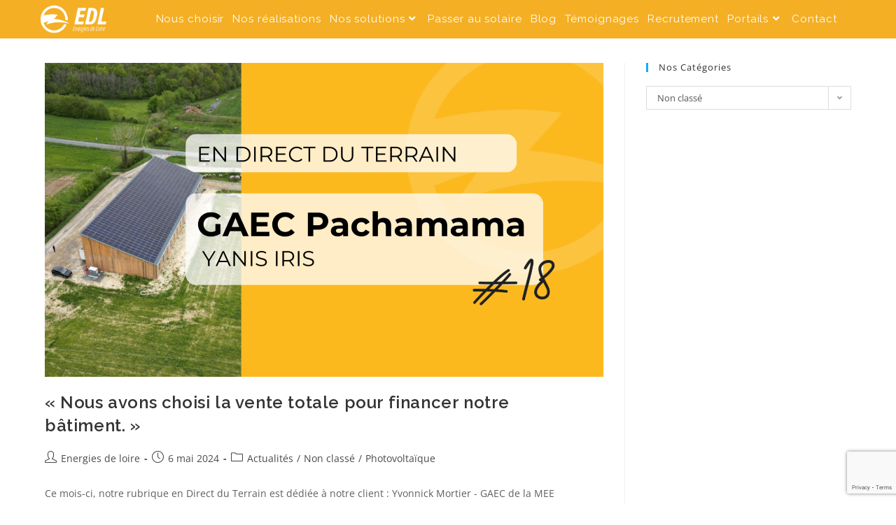

--- FILE ---
content_type: text/html; charset=UTF-8
request_url: https://energiesdeloire.com/category/non-classe/
body_size: 22086
content:
<!DOCTYPE html>
<html class="html" lang="fr-FR" prefix="og: https://ogp.me/ns#">
<head>
	<meta charset="UTF-8">
	<link rel="profile" href="https://gmpg.org/xfn/11">

	<link rel="dns-prefetch" href="//cdn.hu-manity.co" />
		<!-- Cookie Compliance -->
		<script type="text/javascript">var huOptions = {"appID":"energiesdeloirecom-dfa630e","currentLanguage":"fr","blocking":false,"globalCookie":false,"isAdmin":false,"privacyConsent":false};</script>
		<script type="text/javascript" src="https://cdn.hu-manity.co/hu-banner.min.js"></script>	<style>img:is([sizes="auto" i], [sizes^="auto," i]) { contain-intrinsic-size: 3000px 1500px }</style>
	
<!-- Google Tag Manager for WordPress by gtm4wp.com -->
<script data-cfasync="false" data-pagespeed-no-defer>
	var gtm4wp_datalayer_name = "dataLayer";
	var dataLayer = dataLayer || [];
</script>
<!-- End Google Tag Manager for WordPress by gtm4wp.com --><meta name="viewport" content="width=device-width, initial-scale=1">
<!-- Optimisation des moteurs de recherche par Rank Math - https://rankmath.com/ -->
<title>Non classé - Energies de Loire</title><link rel="preload" data-rocket-preload as="style" href="https://fonts.googleapis.com/css?family=Open%20Sans%3A100%2C200%2C300%2C400%2C500%2C600%2C700%2C800%2C900%2C100i%2C200i%2C300i%2C400i%2C500i%2C600i%2C700i%2C800i%2C900i%7CRaleway%3A100%2C200%2C300%2C400%2C500%2C600%2C700%2C800%2C900%2C100i%2C200i%2C300i%2C400i%2C500i%2C600i%2C700i%2C800i%2C900i&#038;subset=latin&#038;display=swap" /><link rel="stylesheet" href="https://fonts.googleapis.com/css?family=Open%20Sans%3A100%2C200%2C300%2C400%2C500%2C600%2C700%2C800%2C900%2C100i%2C200i%2C300i%2C400i%2C500i%2C600i%2C700i%2C800i%2C900i%7CRaleway%3A100%2C200%2C300%2C400%2C500%2C600%2C700%2C800%2C900%2C100i%2C200i%2C300i%2C400i%2C500i%2C600i%2C700i%2C800i%2C900i&#038;subset=latin&#038;display=swap" media="print" onload="this.media='all'" /><noscript><link rel="stylesheet" href="https://fonts.googleapis.com/css?family=Open%20Sans%3A100%2C200%2C300%2C400%2C500%2C600%2C700%2C800%2C900%2C100i%2C200i%2C300i%2C400i%2C500i%2C600i%2C700i%2C800i%2C900i%7CRaleway%3A100%2C200%2C300%2C400%2C500%2C600%2C700%2C800%2C900%2C100i%2C200i%2C300i%2C400i%2C500i%2C600i%2C700i%2C800i%2C900i&#038;subset=latin&#038;display=swap" /></noscript>
<meta name="robots" content="index, follow, max-snippet:-1, max-video-preview:-1, max-image-preview:large"/>
<link rel="canonical" href="https://energiesdeloire.com/category/non-classe/" />
<link rel="next" href="https://energiesdeloire.com/category/non-classe/page/2/" />
<meta property="og:locale" content="fr_FR" />
<meta property="og:type" content="article" />
<meta property="og:title" content="Non classé - Energies de Loire" />
<meta property="og:url" content="https://energiesdeloire.com/category/non-classe/" />
<meta property="og:site_name" content="Energies de Loire" />
<meta name="twitter:card" content="summary_large_image" />
<meta name="twitter:title" content="Non classé - Energies de Loire" />
<meta name="twitter:label1" content="Articles" />
<meta name="twitter:data1" content="11" />
<script type="application/ld+json" class="rank-math-schema">{"@context":"https://schema.org","@graph":[{"@type":"Person","@id":"https://energiesdeloire.com/#person","name":"Energies de Loire"},{"@type":"WebSite","@id":"https://energiesdeloire.com/#website","url":"https://energiesdeloire.com","name":"Energies de Loire","publisher":{"@id":"https://energiesdeloire.com/#person"},"inLanguage":"fr-FR"},{"@type":"BreadcrumbList","@id":"https://energiesdeloire.com/category/non-classe/#breadcrumb","itemListElement":[{"@type":"ListItem","position":"1","item":{"@id":"https://energiesdeloire.com","name":"Accueil"}},{"@type":"ListItem","position":"2","item":{"@id":"https://energiesdeloire.com/category/non-classe/","name":"Non class\u00e9"}}]},{"@type":"CollectionPage","@id":"https://energiesdeloire.com/category/non-classe/#webpage","url":"https://energiesdeloire.com/category/non-classe/","name":"Non class\u00e9 - Energies de Loire","isPartOf":{"@id":"https://energiesdeloire.com/#website"},"inLanguage":"fr-FR","breadcrumb":{"@id":"https://energiesdeloire.com/category/non-classe/#breadcrumb"}}]}</script>
<!-- /Extension Rank Math WordPress SEO -->

<link rel='dns-prefetch' href='//fonts.googleapis.com' />
<link rel='dns-prefetch' href='//www.googletagmanager.com' />
<link href='https://fonts.gstatic.com' crossorigin rel='preconnect' />
<link rel="alternate" type="application/rss+xml" title="Energies de Loire &raquo; Flux" href="https://energiesdeloire.com/feed/" />
<link rel="alternate" type="application/rss+xml" title="Energies de Loire &raquo; Flux des commentaires" href="https://energiesdeloire.com/comments/feed/" />
<link rel="alternate" type="application/rss+xml" title="Energies de Loire &raquo; Flux de la catégorie Non classé" href="https://energiesdeloire.com/category/non-classe/feed/" />
<link rel='stylesheet' id='premium-addons-css' href='https://energiesdeloire.com/wp-content/plugins/premium-addons-for-elementor/assets/frontend/min-css/premium-addons.min.css?ver=4.11.47' media='all' />
<style id='wp-emoji-styles-inline-css'>

	img.wp-smiley, img.emoji {
		display: inline !important;
		border: none !important;
		box-shadow: none !important;
		height: 1em !important;
		width: 1em !important;
		margin: 0 0.07em !important;
		vertical-align: -0.1em !important;
		background: none !important;
		padding: 0 !important;
	}
</style>
<style id='classic-theme-styles-inline-css'>
/*! This file is auto-generated */
.wp-block-button__link{color:#fff;background-color:#32373c;border-radius:9999px;box-shadow:none;text-decoration:none;padding:calc(.667em + 2px) calc(1.333em + 2px);font-size:1.125em}.wp-block-file__button{background:#32373c;color:#fff;text-decoration:none}
</style>
<style id='global-styles-inline-css'>
:root{--wp--preset--aspect-ratio--square: 1;--wp--preset--aspect-ratio--4-3: 4/3;--wp--preset--aspect-ratio--3-4: 3/4;--wp--preset--aspect-ratio--3-2: 3/2;--wp--preset--aspect-ratio--2-3: 2/3;--wp--preset--aspect-ratio--16-9: 16/9;--wp--preset--aspect-ratio--9-16: 9/16;--wp--preset--color--black: #000000;--wp--preset--color--cyan-bluish-gray: #abb8c3;--wp--preset--color--white: #ffffff;--wp--preset--color--pale-pink: #f78da7;--wp--preset--color--vivid-red: #cf2e2e;--wp--preset--color--luminous-vivid-orange: #ff6900;--wp--preset--color--luminous-vivid-amber: #fcb900;--wp--preset--color--light-green-cyan: #7bdcb5;--wp--preset--color--vivid-green-cyan: #00d084;--wp--preset--color--pale-cyan-blue: #8ed1fc;--wp--preset--color--vivid-cyan-blue: #0693e3;--wp--preset--color--vivid-purple: #9b51e0;--wp--preset--gradient--vivid-cyan-blue-to-vivid-purple: linear-gradient(135deg,rgba(6,147,227,1) 0%,rgb(155,81,224) 100%);--wp--preset--gradient--light-green-cyan-to-vivid-green-cyan: linear-gradient(135deg,rgb(122,220,180) 0%,rgb(0,208,130) 100%);--wp--preset--gradient--luminous-vivid-amber-to-luminous-vivid-orange: linear-gradient(135deg,rgba(252,185,0,1) 0%,rgba(255,105,0,1) 100%);--wp--preset--gradient--luminous-vivid-orange-to-vivid-red: linear-gradient(135deg,rgba(255,105,0,1) 0%,rgb(207,46,46) 100%);--wp--preset--gradient--very-light-gray-to-cyan-bluish-gray: linear-gradient(135deg,rgb(238,238,238) 0%,rgb(169,184,195) 100%);--wp--preset--gradient--cool-to-warm-spectrum: linear-gradient(135deg,rgb(74,234,220) 0%,rgb(151,120,209) 20%,rgb(207,42,186) 40%,rgb(238,44,130) 60%,rgb(251,105,98) 80%,rgb(254,248,76) 100%);--wp--preset--gradient--blush-light-purple: linear-gradient(135deg,rgb(255,206,236) 0%,rgb(152,150,240) 100%);--wp--preset--gradient--blush-bordeaux: linear-gradient(135deg,rgb(254,205,165) 0%,rgb(254,45,45) 50%,rgb(107,0,62) 100%);--wp--preset--gradient--luminous-dusk: linear-gradient(135deg,rgb(255,203,112) 0%,rgb(199,81,192) 50%,rgb(65,88,208) 100%);--wp--preset--gradient--pale-ocean: linear-gradient(135deg,rgb(255,245,203) 0%,rgb(182,227,212) 50%,rgb(51,167,181) 100%);--wp--preset--gradient--electric-grass: linear-gradient(135deg,rgb(202,248,128) 0%,rgb(113,206,126) 100%);--wp--preset--gradient--midnight: linear-gradient(135deg,rgb(2,3,129) 0%,rgb(40,116,252) 100%);--wp--preset--font-size--small: 13px;--wp--preset--font-size--medium: 20px;--wp--preset--font-size--large: 36px;--wp--preset--font-size--x-large: 42px;--wp--preset--spacing--20: 0.44rem;--wp--preset--spacing--30: 0.67rem;--wp--preset--spacing--40: 1rem;--wp--preset--spacing--50: 1.5rem;--wp--preset--spacing--60: 2.25rem;--wp--preset--spacing--70: 3.38rem;--wp--preset--spacing--80: 5.06rem;--wp--preset--shadow--natural: 6px 6px 9px rgba(0, 0, 0, 0.2);--wp--preset--shadow--deep: 12px 12px 50px rgba(0, 0, 0, 0.4);--wp--preset--shadow--sharp: 6px 6px 0px rgba(0, 0, 0, 0.2);--wp--preset--shadow--outlined: 6px 6px 0px -3px rgba(255, 255, 255, 1), 6px 6px rgba(0, 0, 0, 1);--wp--preset--shadow--crisp: 6px 6px 0px rgba(0, 0, 0, 1);}:where(.is-layout-flex){gap: 0.5em;}:where(.is-layout-grid){gap: 0.5em;}body .is-layout-flex{display: flex;}.is-layout-flex{flex-wrap: wrap;align-items: center;}.is-layout-flex > :is(*, div){margin: 0;}body .is-layout-grid{display: grid;}.is-layout-grid > :is(*, div){margin: 0;}:where(.wp-block-columns.is-layout-flex){gap: 2em;}:where(.wp-block-columns.is-layout-grid){gap: 2em;}:where(.wp-block-post-template.is-layout-flex){gap: 1.25em;}:where(.wp-block-post-template.is-layout-grid){gap: 1.25em;}.has-black-color{color: var(--wp--preset--color--black) !important;}.has-cyan-bluish-gray-color{color: var(--wp--preset--color--cyan-bluish-gray) !important;}.has-white-color{color: var(--wp--preset--color--white) !important;}.has-pale-pink-color{color: var(--wp--preset--color--pale-pink) !important;}.has-vivid-red-color{color: var(--wp--preset--color--vivid-red) !important;}.has-luminous-vivid-orange-color{color: var(--wp--preset--color--luminous-vivid-orange) !important;}.has-luminous-vivid-amber-color{color: var(--wp--preset--color--luminous-vivid-amber) !important;}.has-light-green-cyan-color{color: var(--wp--preset--color--light-green-cyan) !important;}.has-vivid-green-cyan-color{color: var(--wp--preset--color--vivid-green-cyan) !important;}.has-pale-cyan-blue-color{color: var(--wp--preset--color--pale-cyan-blue) !important;}.has-vivid-cyan-blue-color{color: var(--wp--preset--color--vivid-cyan-blue) !important;}.has-vivid-purple-color{color: var(--wp--preset--color--vivid-purple) !important;}.has-black-background-color{background-color: var(--wp--preset--color--black) !important;}.has-cyan-bluish-gray-background-color{background-color: var(--wp--preset--color--cyan-bluish-gray) !important;}.has-white-background-color{background-color: var(--wp--preset--color--white) !important;}.has-pale-pink-background-color{background-color: var(--wp--preset--color--pale-pink) !important;}.has-vivid-red-background-color{background-color: var(--wp--preset--color--vivid-red) !important;}.has-luminous-vivid-orange-background-color{background-color: var(--wp--preset--color--luminous-vivid-orange) !important;}.has-luminous-vivid-amber-background-color{background-color: var(--wp--preset--color--luminous-vivid-amber) !important;}.has-light-green-cyan-background-color{background-color: var(--wp--preset--color--light-green-cyan) !important;}.has-vivid-green-cyan-background-color{background-color: var(--wp--preset--color--vivid-green-cyan) !important;}.has-pale-cyan-blue-background-color{background-color: var(--wp--preset--color--pale-cyan-blue) !important;}.has-vivid-cyan-blue-background-color{background-color: var(--wp--preset--color--vivid-cyan-blue) !important;}.has-vivid-purple-background-color{background-color: var(--wp--preset--color--vivid-purple) !important;}.has-black-border-color{border-color: var(--wp--preset--color--black) !important;}.has-cyan-bluish-gray-border-color{border-color: var(--wp--preset--color--cyan-bluish-gray) !important;}.has-white-border-color{border-color: var(--wp--preset--color--white) !important;}.has-pale-pink-border-color{border-color: var(--wp--preset--color--pale-pink) !important;}.has-vivid-red-border-color{border-color: var(--wp--preset--color--vivid-red) !important;}.has-luminous-vivid-orange-border-color{border-color: var(--wp--preset--color--luminous-vivid-orange) !important;}.has-luminous-vivid-amber-border-color{border-color: var(--wp--preset--color--luminous-vivid-amber) !important;}.has-light-green-cyan-border-color{border-color: var(--wp--preset--color--light-green-cyan) !important;}.has-vivid-green-cyan-border-color{border-color: var(--wp--preset--color--vivid-green-cyan) !important;}.has-pale-cyan-blue-border-color{border-color: var(--wp--preset--color--pale-cyan-blue) !important;}.has-vivid-cyan-blue-border-color{border-color: var(--wp--preset--color--vivid-cyan-blue) !important;}.has-vivid-purple-border-color{border-color: var(--wp--preset--color--vivid-purple) !important;}.has-vivid-cyan-blue-to-vivid-purple-gradient-background{background: var(--wp--preset--gradient--vivid-cyan-blue-to-vivid-purple) !important;}.has-light-green-cyan-to-vivid-green-cyan-gradient-background{background: var(--wp--preset--gradient--light-green-cyan-to-vivid-green-cyan) !important;}.has-luminous-vivid-amber-to-luminous-vivid-orange-gradient-background{background: var(--wp--preset--gradient--luminous-vivid-amber-to-luminous-vivid-orange) !important;}.has-luminous-vivid-orange-to-vivid-red-gradient-background{background: var(--wp--preset--gradient--luminous-vivid-orange-to-vivid-red) !important;}.has-very-light-gray-to-cyan-bluish-gray-gradient-background{background: var(--wp--preset--gradient--very-light-gray-to-cyan-bluish-gray) !important;}.has-cool-to-warm-spectrum-gradient-background{background: var(--wp--preset--gradient--cool-to-warm-spectrum) !important;}.has-blush-light-purple-gradient-background{background: var(--wp--preset--gradient--blush-light-purple) !important;}.has-blush-bordeaux-gradient-background{background: var(--wp--preset--gradient--blush-bordeaux) !important;}.has-luminous-dusk-gradient-background{background: var(--wp--preset--gradient--luminous-dusk) !important;}.has-pale-ocean-gradient-background{background: var(--wp--preset--gradient--pale-ocean) !important;}.has-electric-grass-gradient-background{background: var(--wp--preset--gradient--electric-grass) !important;}.has-midnight-gradient-background{background: var(--wp--preset--gradient--midnight) !important;}.has-small-font-size{font-size: var(--wp--preset--font-size--small) !important;}.has-medium-font-size{font-size: var(--wp--preset--font-size--medium) !important;}.has-large-font-size{font-size: var(--wp--preset--font-size--large) !important;}.has-x-large-font-size{font-size: var(--wp--preset--font-size--x-large) !important;}
:where(.wp-block-post-template.is-layout-flex){gap: 1.25em;}:where(.wp-block-post-template.is-layout-grid){gap: 1.25em;}
:where(.wp-block-columns.is-layout-flex){gap: 2em;}:where(.wp-block-columns.is-layout-grid){gap: 2em;}
:root :where(.wp-block-pullquote){font-size: 1.5em;line-height: 1.6;}
</style>
<link rel='stylesheet' id='parent-style-css' href='https://energiesdeloire.com/wp-content/themes/oceanwp/style.css?ver=6.8.3' media='all' />
<link rel='stylesheet' id='elementor-frontend-css' href='https://energiesdeloire.com/wp-content/plugins/elementor/assets/css/frontend.min.css?ver=3.33.1' media='all' />
<link rel='stylesheet' id='elementor-post-870-css' href='https://energiesdeloire.com/wp-content/uploads/elementor/css/post-870.css?ver=1763521875' media='all' />
<link rel='stylesheet' id='elementor-post-2224-css' href='https://energiesdeloire.com/wp-content/uploads/elementor/css/post-2224.css?ver=1763521875' media='all' />
<link rel='stylesheet' id='font-awesome-css' href='https://energiesdeloire.com/wp-content/themes/oceanwp/assets/fonts/fontawesome/css/all.min.css?ver=6.7.2' media='all' />
<link rel='stylesheet' id='simple-line-icons-css' href='https://energiesdeloire.com/wp-content/themes/oceanwp/assets/css/third/simple-line-icons.min.css?ver=2.4.0' media='all' />
<link rel='stylesheet' id='oceanwp-style-css' href='https://energiesdeloire.com/wp-content/themes/oceanwp/assets/css/style.min.css?ver=0.1.0' media='all' />


<link rel='stylesheet' id='ekit-widget-styles-css' href='https://energiesdeloire.com/wp-content/plugins/elementskit-lite/widgets/init/assets/css/widget-styles.css?ver=3.7.5' media='all' />
<link rel='stylesheet' id='ekit-responsive-css' href='https://energiesdeloire.com/wp-content/plugins/elementskit-lite/widgets/init/assets/css/responsive.css?ver=3.7.5' media='all' />
<link rel='stylesheet' id='oe-widgets-style-css' href='https://energiesdeloire.com/wp-content/plugins/ocean-extra/assets/css/widgets.css?ver=6.8.3' media='all' />
<link rel='stylesheet' id='elementor-gf-local-opensans-css' href='https://energiesdeloire.com/wp-content/uploads/elementor/google-fonts/css/opensans.css?ver=1753955844' media='all' />
<link rel='stylesheet' id='elementor-gf-local-amiko-css' href='https://energiesdeloire.com/wp-content/uploads/elementor/google-fonts/css/amiko.css?ver=1753955844' media='all' />
<link rel='stylesheet' id='elementor-gf-local-playfairdisplay-css' href='https://energiesdeloire.com/wp-content/uploads/elementor/google-fonts/css/playfairdisplay.css?ver=1753955846' media='all' />
<link rel='stylesheet' id='elementor-icons-shared-0-css' href='https://energiesdeloire.com/wp-content/plugins/elementor/assets/lib/font-awesome/css/fontawesome.min.css?ver=5.15.3' media='all' />
<link rel='stylesheet' id='elementor-icons-fa-brands-css' href='https://energiesdeloire.com/wp-content/plugins/elementor/assets/lib/font-awesome/css/brands.min.css?ver=5.15.3' media='all' />
<script src="https://energiesdeloire.com/wp-includes/js/jquery/jquery.min.js?ver=3.7.1" id="jquery-core-js"></script>
<script src="https://energiesdeloire.com/wp-includes/js/jquery/jquery-migrate.min.js?ver=3.4.1" id="jquery-migrate-js"></script>
<link rel="https://api.w.org/" href="https://energiesdeloire.com/wp-json/" /><link rel="alternate" title="JSON" type="application/json" href="https://energiesdeloire.com/wp-json/wp/v2/categories/1" /><link rel="EditURI" type="application/rsd+xml" title="RSD" href="https://energiesdeloire.com/xmlrpc.php?rsd" />
<meta name="generator" content="Site Kit by Google 1.166.0" />
<!-- Google Tag Manager for WordPress by gtm4wp.com -->
<!-- GTM Container placement set to automatic -->
<script data-cfasync="false" data-pagespeed-no-defer>
	var dataLayer_content = {"pagePostType":"post","pagePostType2":"category-post","pageCategory":["actualites","non-classe","photovoltaique"]};
	dataLayer.push( dataLayer_content );
</script>
<script data-cfasync="false" data-pagespeed-no-defer>
(function(w,d,s,l,i){w[l]=w[l]||[];w[l].push({'gtm.start':
new Date().getTime(),event:'gtm.js'});var f=d.getElementsByTagName(s)[0],
j=d.createElement(s),dl=l!='dataLayer'?'&l='+l:'';j.async=true;j.src=
'//www.googletagmanager.com/gtm.js?id='+i+dl;f.parentNode.insertBefore(j,f);
})(window,document,'script','dataLayer','GTM-KFKQF8Z9');
</script>
<!-- End Google Tag Manager for WordPress by gtm4wp.com --><meta name="generator" content="Elementor 3.33.1; features: additional_custom_breakpoints; settings: css_print_method-external, google_font-enabled, font_display-auto">

<!-- Meta Pixel Code -->
<script type='text/javascript'>
!function(f,b,e,v,n,t,s){if(f.fbq)return;n=f.fbq=function(){n.callMethod?
n.callMethod.apply(n,arguments):n.queue.push(arguments)};if(!f._fbq)f._fbq=n;
n.push=n;n.loaded=!0;n.version='2.0';n.queue=[];t=b.createElement(e);t.async=!0;
t.src=v;s=b.getElementsByTagName(e)[0];s.parentNode.insertBefore(t,s)}(window,
document,'script','https://connect.facebook.net/en_US/fbevents.js');
</script>
<!-- End Meta Pixel Code -->
<script type='text/javascript'>var url = window.location.origin + '?ob=open-bridge';
            fbq('set', 'openbridge', '2359596444443566', url);
fbq('init', '2359596444443566', {}, {
    "agent": "wordpress-6.8.3-4.1.5"
})</script><script type='text/javascript'>
    fbq('track', 'PageView', []);
  </script>			<style>
				.e-con.e-parent:nth-of-type(n+4):not(.e-lazyloaded):not(.e-no-lazyload),
				.e-con.e-parent:nth-of-type(n+4):not(.e-lazyloaded):not(.e-no-lazyload) * {
					background-image: none !important;
				}
				@media screen and (max-height: 1024px) {
					.e-con.e-parent:nth-of-type(n+3):not(.e-lazyloaded):not(.e-no-lazyload),
					.e-con.e-parent:nth-of-type(n+3):not(.e-lazyloaded):not(.e-no-lazyload) * {
						background-image: none !important;
					}
				}
				@media screen and (max-height: 640px) {
					.e-con.e-parent:nth-of-type(n+2):not(.e-lazyloaded):not(.e-no-lazyload),
					.e-con.e-parent:nth-of-type(n+2):not(.e-lazyloaded):not(.e-no-lazyload) * {
						background-image: none !important;
					}
				}
			</style>
			<link rel="icon" href="https://energiesdeloire.com/wp-content/uploads/2020/09/cropped-logosite-32x32.png" sizes="32x32" />
<link rel="icon" href="https://energiesdeloire.com/wp-content/uploads/2020/09/cropped-logosite-192x192.png" sizes="192x192" />
<link rel="apple-touch-icon" href="https://energiesdeloire.com/wp-content/uploads/2020/09/cropped-logosite-180x180.png" />
<meta name="msapplication-TileImage" content="https://energiesdeloire.com/wp-content/uploads/2020/09/cropped-logosite-270x270.png" />
		<style id="wp-custom-css">
			.icon-magnifier:before{content:"\e090"}.sticky-container{height:auto !important}#formulaire-responsive{max-width:600px;margin:0 auto;width:100%}.rang-form{width:100%}.demi-colonne,.colonne{float:left;position:relative;padding:0.65rem;width:100%;box-sizing:border-box}.clearfix:after{content:"";display:table;clear:both}span.wpcf7-checkbox{display:block}.wpcf7 input[type="submit"]{background-color:#F4AF24;width:40%;display:block;margin:auto}@media only screen and (min-width:48em){.demi-colonne{width:50%}}.elementor-section.elementor-section-boxed>.elementor-container{max-width:1173px}.elementor-widget-premium-addon-blog .premium-blog-cats-container li a.category{background-color:#54595F}.elementor-widget-premium-addon-blog .premium-blog-cats-container li a.category span{color:#FFF}.elementor-152 .elementor-element.elementor-element-78d1059 .premium-blog-pagination-container .page-numbers{background-color:transparent;color:#000}#col{column-count:2}.elementor-1026 .elementor-element.elementor-element-7f73adba:not(.elementor-motion-effects-element-type-background),.elementor-1026 .elementor-element.elementor-element-7f73adba >.elementor-motion-effects-container >.elementor-motion-effects-layer{background-color:transparent}.elementor-testimonial-wrapper.elementor-testimonial-text-align-left{text-align:justify}.elementskit-box-style-content{text-align:center}.FA{font-family:FontAwesome}.elementor-reverse-mobile>.elementor-container>.elementor-row>:first-child{order:5}.container{width:100%}/* Fix white space at the top of page */html,body{margin:0;padding:0;overflow-x:hidden}body{margin-top:0 !important;padding-top:0 !important}#wrapper{padding-top:0 !important;margin-top:0 !important;position:relative}/* REMOVE TOP BAR COMPLETELY */#top-bar-wrap{display:none !important}/* Fix header and logo alignment - place directly at top */#site-header{position:fixed;width:100%;z-index:999}#site-header-inner{position:relative;display:flex;align-items:center;justify-content:space-between;padding:0 15px;width:100%;max-width:1200px;margin:0 auto}#site-logo{padding:5px 0;max-height:60px;display:flex;align-items:center}/* Adjust content top padding to account for fixed header */#main #content-wrap{padding-top:90px;/* Reduced to account for no top bar */padding-bottom:0}/* Menu improvements */.main-navigation{width:auto;clear:none;margin-left:auto;/* Push to right side */}#site-navigation{display:inline-block;text-align:right}#site-navigation .dropdown-menu{display:inline-flex;flex-wrap:nowrap}#site-navigation .dropdown-menu >li{display:inline-block}#site-navigation .dropdown-menu >li >a{padding:0 8px;/* Reduce padding slightly */line-height:70px;font-weight:500;white-space:nowrap;display:inline-block;font-size:15px;/* Slightly smaller font */}/* Media queries */@media only screen and (min-width:960px){#site-header{top:0 !important;/* Override any theme settings */}/* Improve menu distribution */#site-navigation .dropdown-menu >li >a{padding:0 6px;/* Tighter padding on larger screens */}}@media only screen and (min-width:768px) and (max-width:959px){#site-header{top:0}#site-header-inner{height:60px}#site-navigation .dropdown-menu >li >a{line-height:60px;padding:0 5px;font-size:14px}#site-logo{max-width:160px}#main #content-wrap{padding-top:70px}}/* Fix menu positioning for larger screens */@media only screen and (min-width:1030px){#site-header-inner{display:flex;justify-content:space-between;align-items:center;padding:0 15px}.oceanwp-mobile-menu-icon{margin-left:20px}}/* Mobile Menu - Fluid Responsive */@media screen and (max-width:1180px){#site-header-inner{padding-right:max(60px,5%);/* Dynamic padding */}.oceanwp-mobile-menu-icon{position:absolute;right:15px;top:50%;transform:translateY(-50%)}}/* Adjust spacing for smaller screens */@media screen and (max-width:480px){#site-header-inner{padding-right:max(45px,4%)}.oceanwp-mobile-menu-icon{right:10px}}/* Highlight special menu items */#menu-item-3639 a,#menu-item-3640 a{color:#FFF !important;background-color:rgba(0,0,0,0.1);border-radius:3px;font-weight:600 !important}#menu-item-3639 a:hover,#menu-item-3640 a:hover{background-color:rgba(0,0,0,0.2)}		</style>
		<!-- OceanWP CSS -->
<style type="text/css">
/* Colors */body .theme-button,body input[type="submit"],body button[type="submit"],body button,body .button,body div.wpforms-container-full .wpforms-form input[type=submit],body div.wpforms-container-full .wpforms-form button[type=submit],body div.wpforms-container-full .wpforms-form .wpforms-page-button,.woocommerce-cart .wp-element-button,.woocommerce-checkout .wp-element-button,.wp-block-button__link{border-color:#ffffff}body .theme-button:hover,body input[type="submit"]:hover,body button[type="submit"]:hover,body button:hover,body .button:hover,body div.wpforms-container-full .wpforms-form input[type=submit]:hover,body div.wpforms-container-full .wpforms-form input[type=submit]:active,body div.wpforms-container-full .wpforms-form button[type=submit]:hover,body div.wpforms-container-full .wpforms-form button[type=submit]:active,body div.wpforms-container-full .wpforms-form .wpforms-page-button:hover,body div.wpforms-container-full .wpforms-form .wpforms-page-button:active,.woocommerce-cart .wp-element-button:hover,.woocommerce-checkout .wp-element-button:hover,.wp-block-button__link:hover{border-color:#ffffff}.site-breadcrumbs a,.background-image-page-header .site-breadcrumbs a{color:rgba(51,51,51,0)}.site-breadcrumbs a .owp-icon use,.background-image-page-header .site-breadcrumbs a .owp-icon use{stroke:rgba(51,51,51,0)}body{color:#5f5e61}/* OceanWP Style Settings CSS */.container{width:3465px}.theme-button,input[type="submit"],button[type="submit"],button,.button,body div.wpforms-container-full .wpforms-form input[type=submit],body div.wpforms-container-full .wpforms-form button[type=submit],body div.wpforms-container-full .wpforms-form .wpforms-page-button{border-style:solid}.theme-button,input[type="submit"],button[type="submit"],button,.button,body div.wpforms-container-full .wpforms-form input[type=submit],body div.wpforms-container-full .wpforms-form button[type=submit],body div.wpforms-container-full .wpforms-form .wpforms-page-button{border-width:1px}form input[type="text"],form input[type="password"],form input[type="email"],form input[type="url"],form input[type="date"],form input[type="month"],form input[type="time"],form input[type="datetime"],form input[type="datetime-local"],form input[type="week"],form input[type="number"],form input[type="search"],form input[type="tel"],form input[type="color"],form select,form textarea,.woocommerce .woocommerce-checkout .select2-container--default .select2-selection--single{border-style:solid}body div.wpforms-container-full .wpforms-form input[type=date],body div.wpforms-container-full .wpforms-form input[type=datetime],body div.wpforms-container-full .wpforms-form input[type=datetime-local],body div.wpforms-container-full .wpforms-form input[type=email],body div.wpforms-container-full .wpforms-form input[type=month],body div.wpforms-container-full .wpforms-form input[type=number],body div.wpforms-container-full .wpforms-form input[type=password],body div.wpforms-container-full .wpforms-form input[type=range],body div.wpforms-container-full .wpforms-form input[type=search],body div.wpforms-container-full .wpforms-form input[type=tel],body div.wpforms-container-full .wpforms-form input[type=text],body div.wpforms-container-full .wpforms-form input[type=time],body div.wpforms-container-full .wpforms-form input[type=url],body div.wpforms-container-full .wpforms-form input[type=week],body div.wpforms-container-full .wpforms-form select,body div.wpforms-container-full .wpforms-form textarea{border-style:solid}form input[type="text"],form input[type="password"],form input[type="email"],form input[type="url"],form input[type="date"],form input[type="month"],form input[type="time"],form input[type="datetime"],form input[type="datetime-local"],form input[type="week"],form input[type="number"],form input[type="search"],form input[type="tel"],form input[type="color"],form select,form textarea{border-radius:3px}body div.wpforms-container-full .wpforms-form input[type=date],body div.wpforms-container-full .wpforms-form input[type=datetime],body div.wpforms-container-full .wpforms-form input[type=datetime-local],body div.wpforms-container-full .wpforms-form input[type=email],body div.wpforms-container-full .wpforms-form input[type=month],body div.wpforms-container-full .wpforms-form input[type=number],body div.wpforms-container-full .wpforms-form input[type=password],body div.wpforms-container-full .wpforms-form input[type=range],body div.wpforms-container-full .wpforms-form input[type=search],body div.wpforms-container-full .wpforms-form input[type=tel],body div.wpforms-container-full .wpforms-form input[type=text],body div.wpforms-container-full .wpforms-form input[type=time],body div.wpforms-container-full .wpforms-form input[type=url],body div.wpforms-container-full .wpforms-form input[type=week],body div.wpforms-container-full .wpforms-form select,body div.wpforms-container-full .wpforms-form textarea{border-radius:3px}/* Header */@media only screen and (max-width:959px){body.default-breakpoint #site-logo #site-logo-inner{height:45px}}@media only screen and (max-width:959px){body.default-breakpoint .oceanwp-mobile-menu-icon a,.mobile-menu-close{line-height:45px}}#site-logo #site-logo-inner,.oceanwp-social-menu .social-menu-inner,#site-header.full_screen-header .menu-bar-inner,.after-header-content .after-header-content-inner{height:45px}#site-navigation-wrap .dropdown-menu >li >a,#site-navigation-wrap .dropdown-menu >li >span.opl-logout-link,.oceanwp-mobile-menu-icon a,.mobile-menu-close,.after-header-content-inner >a{line-height:45px}#site-header-inner{padding:0 11px 0 11px}#site-header,.has-transparent-header .is-sticky #site-header,.has-vh-transparent .is-sticky #site-header.vertical-header,#searchform-header-replace{background-color:#f4af24}#site-header{border-color:rgba(255,255,255,0)}#site-logo #site-logo-inner a img,#site-header.center-header #site-navigation-wrap .middle-site-logo a img{max-width:108px}@media (max-width:480px){#site-logo #site-logo-inner a img,#site-header.center-header #site-navigation-wrap .middle-site-logo a img{max-width:112px}}#site-header #site-logo #site-logo-inner a img,#site-header.center-header #site-navigation-wrap .middle-site-logo a img{max-height:114px}@media (max-width:480px){#site-header #site-logo #site-logo-inner a img,#site-header.center-header #site-navigation-wrap .middle-site-logo a img{max-height:33px}}#site-navigation-wrap .dropdown-menu >li >a,.oceanwp-mobile-menu-icon a,#searchform-header-replace-close{color:#ffffff}#site-navigation-wrap .dropdown-menu >li >a .owp-icon use,.oceanwp-mobile-menu-icon a .owp-icon use,#searchform-header-replace-close .owp-icon use{stroke:#ffffff}#site-navigation-wrap .dropdown-menu >li >a:hover,.oceanwp-mobile-menu-icon a:hover,#searchform-header-replace-close:hover{color:#000000}#site-navigation-wrap .dropdown-menu >li >a:hover .owp-icon use,.oceanwp-mobile-menu-icon a:hover .owp-icon use,#searchform-header-replace-close:hover .owp-icon use{stroke:#000000}#site-navigation-wrap .dropdown-menu >.current-menu-item >a,#site-navigation-wrap .dropdown-menu >.current-menu-ancestor >a,#site-navigation-wrap .dropdown-menu >.current-menu-item >a:hover,#site-navigation-wrap .dropdown-menu >.current-menu-ancestor >a:hover{color:#0a0a0a}.dropdown-menu .sub-menu{min-width:156px}.dropdown-menu .sub-menu,#searchform-dropdown,.current-shop-items-dropdown{border-color:#f6a400}.dropdown-menu ul li.menu-item,.navigation >ul >li >ul.megamenu.sub-menu >li,.navigation .megamenu li ul.sub-menu{border-color:rgba(68,68,68,0)}.dropdown-menu ul li a.menu-link{color:#232323}.dropdown-menu ul li a.menu-link .owp-icon use{stroke:#232323}.dropdown-menu ul li a.menu-link:hover{color:#f6a400}.dropdown-menu ul li a.menu-link:hover .owp-icon use{stroke:#f6a400}.dropdown-menu ul li a.menu-link:hover{background-color:#ffffff}.dropdown-menu ul >.current-menu-item >a.menu-link{background-color:rgba(255,255,255,0)}@media (max-width:1180px){#top-bar-nav,#site-navigation-wrap,.oceanwp-social-menu,.after-header-content{display:none}.center-logo #site-logo{float:none;position:absolute;left:50%;padding:0;-webkit-transform:translateX(-50%);transform:translateX(-50%)}#site-header.center-header #site-logo,.oceanwp-mobile-menu-icon,#oceanwp-cart-sidebar-wrap{display:block}body.vertical-header-style #outer-wrap{margin:0 !important}#site-header.vertical-header{position:relative;width:100%;left:0 !important;right:0 !important}#site-header.vertical-header .has-template >#site-logo{display:block}#site-header.vertical-header #site-header-inner{display:-webkit-box;display:-webkit-flex;display:-ms-flexbox;display:flex;-webkit-align-items:center;align-items:center;padding:0;max-width:90%}#site-header.vertical-header #site-header-inner >*:not(.oceanwp-mobile-menu-icon){display:none}#site-header.vertical-header #site-header-inner >*{padding:0 !important}#site-header.vertical-header #site-header-inner #site-logo{display:block;margin:0;width:50%;text-align:left}body.rtl #site-header.vertical-header #site-header-inner #site-logo{text-align:right}#site-header.vertical-header #site-header-inner .oceanwp-mobile-menu-icon{width:50%;text-align:right}body.rtl #site-header.vertical-header #site-header-inner .oceanwp-mobile-menu-icon{text-align:left}#site-header.vertical-header .vertical-toggle,body.vertical-header-style.vh-closed #site-header.vertical-header .vertical-toggle{display:none}#site-logo.has-responsive-logo .custom-logo-link{display:none}#site-logo.has-responsive-logo .responsive-logo-link{display:block}.is-sticky #site-logo.has-sticky-logo .responsive-logo-link{display:none}.is-sticky #site-logo.has-responsive-logo .sticky-logo-link{display:block}#top-bar.has-no-content #top-bar-social.top-bar-left,#top-bar.has-no-content #top-bar-social.top-bar-right{position:inherit;left:auto;right:auto;float:none;height:auto;line-height:1.5em;margin-top:0;text-align:center}#top-bar.has-no-content #top-bar-social li{float:none;display:inline-block}.owp-cart-overlay,#side-panel-wrap a.side-panel-btn{display:none !important}}@media (max-width:1180px){#site-logo #site-logo-inner{height:45px}}@media (max-width:1180px){.oceanwp-mobile-menu-icon a{line-height:45px}}#site-logo.has-responsive-logo .responsive-logo-link img{max-height:1px}body .sidr a:hover,body .sidr-class-dropdown-toggle:hover,body .sidr-class-dropdown-toggle .fa,body .sidr-class-menu-item-has-children.active >a,body .sidr-class-menu-item-has-children.active >a >.sidr-class-dropdown-toggle,#mobile-dropdown ul li a:hover,#mobile-dropdown ul li a .dropdown-toggle:hover,#mobile-dropdown .menu-item-has-children.active >a,#mobile-dropdown .menu-item-has-children.active >a >.dropdown-toggle,#mobile-fullscreen ul li a:hover,#mobile-fullscreen .oceanwp-social-menu.simple-social ul li a:hover{color:#f6a400}#mobile-fullscreen a.close:hover .close-icon-inner,#mobile-fullscreen a.close:hover .close-icon-inner::after{background-color:#f6a400}/* Topbar */#top-bar{padding:0}#top-bar-wrap,.oceanwp-top-bar-sticky{background-color:rgba(40,40,40,0)}#top-bar-wrap{border-color:rgba(241,241,241,0.95)}/* Blog CSS */.ocean-single-post-header ul.meta-item li a:hover{color:#333333}/* Footer Widgets */#footer-widgets{padding:0}/* Typography */body{font-family:'Open Sans';font-size:14px;line-height:1.8;font-weight:400}h1,h2,h3,h4,h5,h6,.theme-heading,.widget-title,.oceanwp-widget-recent-posts-title,.comment-reply-title,.entry-title,.sidebar-box .widget-title{line-height:1.4}h1{font-family:Raleway;font-size:23px;line-height:1.4;font-weight:500}h2{font-family:Raleway;font-size:20px;line-height:1.4;font-weight:500}h3{font-size:18px;line-height:1.4}h4{font-size:17px;line-height:1.4}h5{font-size:14px;line-height:1.4}h6{font-size:15px;line-height:1.4}.page-header .page-header-title,.page-header.background-image-page-header .page-header-title{font-size:32px;line-height:1.4}.page-header .page-subheading{font-size:15px;line-height:1.8}.site-breadcrumbs,.site-breadcrumbs a{font-size:13px;line-height:1.4}#top-bar-content,#top-bar-social-alt{font-size:12px;line-height:1.8}#site-logo a.site-logo-text{font-size:24px;line-height:1.8}#site-navigation-wrap .dropdown-menu >li >a,#site-header.full_screen-header .fs-dropdown-menu >li >a,#site-header.top-header #site-navigation-wrap .dropdown-menu >li >a,#site-header.center-header #site-navigation-wrap .dropdown-menu >li >a,#site-header.medium-header #site-navigation-wrap .dropdown-menu >li >a,.oceanwp-mobile-menu-icon a{font-family:Raleway;font-size:15px;letter-spacing:.9px;font-weight:400}.dropdown-menu ul li a.menu-link,#site-header.full_screen-header .fs-dropdown-menu ul.sub-menu li a{font-family:Raleway;font-size:12px;line-height:1.2;letter-spacing:.6px;font-weight:400}.sidr-class-dropdown-menu li a,a.sidr-class-toggle-sidr-close,#mobile-dropdown ul li a,body #mobile-fullscreen ul li a{font-size:15px;line-height:1.8}.blog-entry.post .blog-entry-header .entry-title a{font-family:Raleway;font-size:24px;line-height:1.4}.ocean-single-post-header .single-post-title{font-size:34px;line-height:1.4;letter-spacing:.6px}.ocean-single-post-header ul.meta-item li,.ocean-single-post-header ul.meta-item li a{font-size:13px;line-height:1.4;letter-spacing:.6px}.ocean-single-post-header .post-author-name,.ocean-single-post-header .post-author-name a{font-size:14px;line-height:1.4;letter-spacing:.6px}.ocean-single-post-header .post-author-description{font-size:12px;line-height:1.4;letter-spacing:.6px}.single-post .entry-title{font-family:Raleway;line-height:1.4;letter-spacing:.6px;font-weight:400}.single-post ul.meta li,.single-post ul.meta li a{font-size:14px;line-height:1.4;letter-spacing:.6px}.sidebar-box .widget-title,.sidebar-box.widget_block .wp-block-heading{font-size:13px;line-height:1;letter-spacing:1px}#footer-widgets .footer-box .widget-title{font-size:13px;line-height:1;letter-spacing:1px}#footer-bottom #copyright{font-size:12px;line-height:1}#footer-bottom #footer-bottom-menu{font-size:12px;line-height:1}.woocommerce-store-notice.demo_store{line-height:2;letter-spacing:1.5px}.demo_store .woocommerce-store-notice__dismiss-link{line-height:2;letter-spacing:1.5px}.woocommerce ul.products li.product li.title h2,.woocommerce ul.products li.product li.title a{font-size:14px;line-height:1.5}.woocommerce ul.products li.product li.category,.woocommerce ul.products li.product li.category a{font-size:12px;line-height:1}.woocommerce ul.products li.product .price{font-size:18px;line-height:1}.woocommerce ul.products li.product .button,.woocommerce ul.products li.product .product-inner .added_to_cart{font-size:12px;line-height:1.5;letter-spacing:1px}.woocommerce ul.products li.owp-woo-cond-notice span,.woocommerce ul.products li.owp-woo-cond-notice a{font-size:16px;line-height:1;letter-spacing:1px;font-weight:600;text-transform:capitalize}.woocommerce div.product .product_title{font-size:24px;line-height:1.4;letter-spacing:.6px}.woocommerce div.product p.price{font-size:36px;line-height:1}.woocommerce .owp-btn-normal .summary form button.button,.woocommerce .owp-btn-big .summary form button.button,.woocommerce .owp-btn-very-big .summary form button.button{font-size:12px;line-height:1.5;letter-spacing:1px;text-transform:uppercase}.woocommerce div.owp-woo-single-cond-notice span,.woocommerce div.owp-woo-single-cond-notice a{font-size:18px;line-height:2;letter-spacing:1.5px;font-weight:600;text-transform:capitalize}.ocean-preloader--active .preloader-after-content{font-size:20px;line-height:1.8;letter-spacing:.6px}
</style><meta name="generator" content="WP Rocket 3.18.1.5" data-wpr-features="wpr_desktop wpr_preload_links" /></head>

<body class="archive category category-non-classe category-1 wp-custom-logo wp-embed-responsive wp-theme-oceanwp wp-child-theme-edl cookies-not-set oceanwp-theme fullscreen-mobile no-header-border has-sidebar content-right-sidebar page-header-disabled has-fixed-footer elementor-default elementor-kit-23" itemscope="itemscope" itemtype="https://schema.org/Blog">

	
<!-- GTM Container placement set to automatic -->
<!-- Google Tag Manager (noscript) -->
				<noscript><iframe src="https://www.googletagmanager.com/ns.html?id=GTM-KFKQF8Z9" height="0" width="0" style="display:none;visibility:hidden" aria-hidden="true"></iframe></noscript>
<!-- End Google Tag Manager (noscript) -->
<!-- Meta Pixel Code -->
<noscript>
<img height="1" width="1" style="display:none" alt="fbpx"
src="https://www.facebook.com/tr?id=2359596444443566&ev=PageView&noscript=1" />
</noscript>
<!-- End Meta Pixel Code -->

	
	<div data-rocket-location-hash="8d4cf696f26de01be85ad0a187dccab0" id="outer-wrap" class="site clr">

		<a class="skip-link screen-reader-text" href="#main">Skip to content</a>

		
		<div data-rocket-location-hash="d32c78bb6c23ac2fe4709dc3c38ea82f" id="wrap" class="clr">

			
			
<header data-rocket-location-hash="dd5bfb96b9f10aacc11b0ed3a99a35eb" id="site-header" class="minimal-header clr" data-height="45" itemscope="itemscope" itemtype="https://schema.org/WPHeader" role="banner">

	
					
			<div id="site-header-inner" class="clr container">

				
				

<div id="site-logo" class="clr" itemscope itemtype="https://schema.org/Brand" >

	
	<div id="site-logo-inner" class="clr">

		<a href="https://energiesdeloire.com/" class="custom-logo-link" rel="home"><img fetchpriority="high" width="1150" height="487" src="https://energiesdeloire.com/wp-content/uploads/2020/07/cropped-EDL_Logo_blanc-6.png" class="custom-logo" alt="Energies de Loire" decoding="async" srcset="https://energiesdeloire.com/wp-content/uploads/2020/07/cropped-EDL_Logo_blanc-6.png 1150w, https://energiesdeloire.com/wp-content/uploads/2020/07/cropped-EDL_Logo_blanc-6-300x127.png 300w, https://energiesdeloire.com/wp-content/uploads/2020/07/cropped-EDL_Logo_blanc-6-1024x434.png 1024w, https://energiesdeloire.com/wp-content/uploads/2020/07/cropped-EDL_Logo_blanc-6-768x325.png 768w" sizes="(max-width: 1150px) 100vw, 1150px" /></a>
	</div><!-- #site-logo-inner -->

	
	
</div><!-- #site-logo -->

			<div id="site-navigation-wrap" class="clr">
			
			
			
			<nav id="site-navigation" class="navigation main-navigation clr" itemscope="itemscope" itemtype="https://schema.org/SiteNavigationElement" role="navigation" >

				<ul id="menu-menu" class="main-menu dropdown-menu sf-menu"><li id="menu-item-121" class="menu-item menu-item-type-post_type menu-item-object-page menu-item-121"><a href="https://energiesdeloire.com/lequipe/" class="menu-link"><span class="text-wrap">Nous choisir</span></a></li><li id="menu-item-157" class="menu-item menu-item-type-post_type menu-item-object-page menu-item-157"><a href="https://energiesdeloire.com/nos-realisations-photovoltaiques/" class="menu-link"><span class="text-wrap">Nos réalisations</span></a></li><li id="menu-item-1382" class="menu-item menu-item-type-custom menu-item-object-custom menu-item-has-children dropdown menu-item-1382"><a class="menu-link"><span class="text-wrap">Nos solutions<i class="nav-arrow fa fa-angle-down" aria-hidden="true" role="img"></i></span></a>
<ul class="sub-menu">
	<li id="menu-item-630" class="menu-item menu-item-type-post_type menu-item-object-page menu-item-630"><a href="https://energiesdeloire.com/hangar-stockage/" class="menu-link"><span class="text-wrap">Hangar stockage</span></a></li>	<li id="menu-item-629" class="menu-item menu-item-type-post_type menu-item-object-page menu-item-629"><a href="https://energiesdeloire.com/batiment-elevage/" class="menu-link"><span class="text-wrap">Elevage</span></a></li>	<li id="menu-item-665" class="menu-item menu-item-type-post_type menu-item-object-page menu-item-665"><a href="https://energiesdeloire.com/hangar-existant/" class="menu-link"><span class="text-wrap">Hangar existant</span></a></li>	<li id="menu-item-667" class="menu-item menu-item-type-post_type menu-item-object-page menu-item-667"><a href="https://energiesdeloire.com/manege-equestre/" class="menu-link"><span class="text-wrap">Manège équestre</span></a></li>	<li id="menu-item-666" class="menu-item menu-item-type-post_type menu-item-object-page menu-item-666"><a href="https://energiesdeloire.com/abri-volaille/" class="menu-link"><span class="text-wrap">Abri volaille</span></a></li>	<li id="menu-item-4210" class="menu-item menu-item-type-post_type menu-item-object-page menu-item-4210"><a href="https://energiesdeloire.com/batiment-industriel-ombrieres/" class="menu-link"><span class="text-wrap">Bâtiment industriel &#038; Ombrières</span></a></li>	<li id="menu-item-9706" class="menu-item menu-item-type-post_type menu-item-object-page menu-item-9706"><a href="https://energiesdeloire.com/maintenance-nettoyage-et-exploitation/" class="menu-link"><span class="text-wrap">Maintenance, Nettoyage &amp; Exploitation</span></a></li></ul>
</li><li id="menu-item-812" class="menu-item menu-item-type-post_type menu-item-object-page menu-item-812"><a href="https://energiesdeloire.com/passer-au-solaire/" class="menu-link"><span class="text-wrap">Passer au solaire</span></a></li><li id="menu-item-155" class="menu-item menu-item-type-post_type menu-item-object-page menu-item-155"><a href="https://energiesdeloire.com/blog/" class="menu-link"><span class="text-wrap">Blog</span></a></li><li id="menu-item-1257" class="menu-item menu-item-type-post_type menu-item-object-page menu-item-1257"><a href="https://energiesdeloire.com/temoignages/" class="menu-link"><span class="text-wrap">Témoignages</span></a></li><li id="menu-item-8619" class="menu-item menu-item-type-custom menu-item-object-custom menu-item-8619"><a href="https://energiesdeloire.flatchr.io/" class="menu-link"><span class="text-wrap">Recrutement</span></a></li><li id="menu-item-9128" class="menu-item menu-item-type-custom menu-item-object-custom menu-item-has-children dropdown menu-item-9128"><a class="menu-link"><span class="text-wrap">Portails<i class="nav-arrow fa fa-angle-down" aria-hidden="true" role="img"></i></span></a>
<ul class="sub-menu">
	<li id="menu-item-9115" class="menu-item menu-item-type-custom menu-item-object-custom menu-item-9115"><a href="https://partenaire.energiesdeloire.com/connexion" class="menu-link"><span class="text-wrap">Portail partenaires</span></a></li>	<li id="menu-item-9127" class="menu-item menu-item-type-custom menu-item-object-custom menu-item-9127"><a href="http://portail.energiesdeloire.com" class="menu-link"><span class="text-wrap">Portail clients</span></a></li></ul>
</li><li id="menu-item-122" class="menu-item menu-item-type-post_type menu-item-object-page menu-item-122"><a href="https://energiesdeloire.com/contact/" class="menu-link"><span class="text-wrap">Contact</span></a></li></ul>
			</nav><!-- #site-navigation -->

			
			
					</div><!-- #site-navigation-wrap -->
			
		
	
				
	
	<div class="oceanwp-mobile-menu-icon clr mobile-right">

		
		
		
		<a href="https://energiesdeloire.com/#mobile-menu-toggle" class="mobile-menu"  aria-label="Menu mobile">
							<i class="fa fa-bars" aria-hidden="true"></i>
								<span class="oceanwp-text">Menu</span>
				<span class="oceanwp-close-text">Fermer</span>
						</a>

		
		
		
	<a href="https://energiesdeloire.com/#mobile-header-search" class="search-icon-dropdown" aria-label="Search for:"><i class=" icon-magnifier" aria-hidden="true" role="img"></i></a>

	
	</div><!-- #oceanwp-mobile-menu-navbar -->

	
	<div id="icon-searchform-dropdown" class="search-style-dropdown">
				<form method="get" class="mobile-searchform" action="https://energiesdeloire.com/">
		<span class="screen-reader-text">Rechercher sur ce site</span>
			<input aria-label="Insérer une requête de recherche" type="text" class="field" id="ocean-mobile-search-1" name="s" placeholder="Rechercher">
					</form>
			</div>

	

			</div><!-- #site-header-inner -->

			
			
			
		
		
</header><!-- #site-header -->


			
			<main id="main" class="site-main clr"  role="main">

				
	
	<div id="content-wrap" class="container clr">

		
		<div id="primary" class="content-area clr">

			
			<div id="content" class="site-content clr">

				
										<div id="blog-entries" class="entries clr">

							
							
								
								
	<article id="post-9044" class="blog-entry clr large-entry post-9044 post type-post status-publish format-standard has-post-thumbnail hentry category-actualites category-non-classe category-photovoltaique entry has-media">

		<div class="blog-entry-inner clr">

			
<div class="thumbnail">

	<a href="https://energiesdeloire.com/en-direct-du-terrain-gaec-pachamama/" class="thumbnail-link">

		<img width="1920" height="1080" src="https://energiesdeloire.com/wp-content/uploads/2024/05/GAEC-Pacha-Mama.png" class="attachment-full size-full wp-post-image" alt="Lire la suite à propos de l’article « Nous avons choisi la vente totale pour financer notre bâtiment. »" itemprop="image" decoding="async" srcset="https://energiesdeloire.com/wp-content/uploads/2024/05/GAEC-Pacha-Mama.png 1920w, https://energiesdeloire.com/wp-content/uploads/2024/05/GAEC-Pacha-Mama-300x169.png 300w, https://energiesdeloire.com/wp-content/uploads/2024/05/GAEC-Pacha-Mama-1024x576.png 1024w, https://energiesdeloire.com/wp-content/uploads/2024/05/GAEC-Pacha-Mama-768x432.png 768w, https://energiesdeloire.com/wp-content/uploads/2024/05/GAEC-Pacha-Mama-1536x864.png 1536w, https://energiesdeloire.com/wp-content/uploads/2024/05/GAEC-Pacha-Mama-800x450.png 800w" sizes="(max-width: 1920px) 100vw, 1920px" />			<span class="overlay"></span>
			
	</a>

	
</div><!-- .thumbnail -->


<header class="blog-entry-header clr">
	<h2 class="blog-entry-title entry-title">
		<a href="https://energiesdeloire.com/en-direct-du-terrain-gaec-pachamama/"  rel="bookmark">« Nous avons choisi la vente totale pour financer notre bâtiment. »</a>
	</h2><!-- .blog-entry-title -->
</header><!-- .blog-entry-header -->


<ul class="meta obem-default clr" aria-label="Détails de la publication :">

	
					<li class="meta-author" itemprop="name"><span class="screen-reader-text">Auteur/autrice de la publication :</span><i class=" icon-user" aria-hidden="true" role="img"></i><a href="https://energiesdeloire.com/author/edl-admin/" title="Articles par Energies de loire" rel="author"  itemprop="author" itemscope="itemscope" itemtype="https://schema.org/Person">Energies de loire</a></li>
		
		
		
		
		
		
	
		
					<li class="meta-date" itemprop="datePublished"><span class="screen-reader-text">Publication publiée :</span><i class=" icon-clock" aria-hidden="true" role="img"></i>6 mai 2024</li>
		
		
		
		
		
	
		
		
		
					<li class="meta-cat"><span class="screen-reader-text">Post category:</span><i class=" icon-folder" aria-hidden="true" role="img"></i><a href="https://energiesdeloire.com/category/actualites/" rel="category tag">Actualités</a><span class="owp-sep" aria-hidden="true">/</span><a href="https://energiesdeloire.com/category/non-classe/" rel="category tag">Non classé</a><span class="owp-sep" aria-hidden="true">/</span><a href="https://energiesdeloire.com/category/photovoltaique/" rel="category tag">Photovoltaïque</a></li>
		
		
		
	
		
		
		
		
		
		
	
</ul>



<div class="blog-entry-summary clr" itemprop="text">

	
		<p>
			Ce mois-ci, notre rubrique en Direct du Terrain est dédiée à notre client : Yvonnick Mortier - GAEC de la MEE		</p>

		
</div><!-- .blog-entry-summary -->



<div class="blog-entry-readmore clr">
	
<a href="https://energiesdeloire.com/en-direct-du-terrain-gaec-pachamama/" 
	>
	Continuer la lecture<span class="screen-reader-text">« Nous avons choisi la vente totale pour financer notre bâtiment. »</span><i class=" fa fa-angle-right" aria-hidden="true" role="img"></i></a>

</div><!-- .blog-entry-readmore -->


			
		</div><!-- .blog-entry-inner -->

	</article><!-- #post-## -->

	
								
							
								
								
	<article id="post-8836" class="blog-entry clr large-entry post-8836 post type-post status-publish format-standard has-post-thumbnail hentry category-actualites category-non-classe category-photovoltaique entry has-media">

		<div class="blog-entry-inner clr">

			
<div class="thumbnail">

	<a href="https://energiesdeloire.com/en-direct-du-terrain-gaec-de-la-mee/" class="thumbnail-link">

		<img loading="lazy" width="1920" height="1080" src="https://energiesdeloire.com/wp-content/uploads/2024/03/GAEC-de-la-MEE-2.jpg" class="attachment-full size-full wp-post-image" alt="Lire la suite à propos de l’article Pari gagnant : Méthanisation et autoconsommation électrique." itemprop="image" decoding="async" srcset="https://energiesdeloire.com/wp-content/uploads/2024/03/GAEC-de-la-MEE-2.jpg 1920w, https://energiesdeloire.com/wp-content/uploads/2024/03/GAEC-de-la-MEE-2-300x169.jpg 300w, https://energiesdeloire.com/wp-content/uploads/2024/03/GAEC-de-la-MEE-2-1024x576.jpg 1024w, https://energiesdeloire.com/wp-content/uploads/2024/03/GAEC-de-la-MEE-2-768x432.jpg 768w, https://energiesdeloire.com/wp-content/uploads/2024/03/GAEC-de-la-MEE-2-1536x864.jpg 1536w, https://energiesdeloire.com/wp-content/uploads/2024/03/GAEC-de-la-MEE-2-800x450.jpg 800w" sizes="(max-width: 1920px) 100vw, 1920px" />			<span class="overlay"></span>
			
	</a>

	
</div><!-- .thumbnail -->


<header class="blog-entry-header clr">
	<h2 class="blog-entry-title entry-title">
		<a href="https://energiesdeloire.com/en-direct-du-terrain-gaec-de-la-mee/"  rel="bookmark">Pari gagnant : Méthanisation et autoconsommation électrique.</a>
	</h2><!-- .blog-entry-title -->
</header><!-- .blog-entry-header -->


<ul class="meta obem-default clr" aria-label="Détails de la publication :">

	
					<li class="meta-author" itemprop="name"><span class="screen-reader-text">Auteur/autrice de la publication :</span><i class=" icon-user" aria-hidden="true" role="img"></i><a href="https://energiesdeloire.com/author/edl-admin/" title="Articles par Energies de loire" rel="author"  itemprop="author" itemscope="itemscope" itemtype="https://schema.org/Person">Energies de loire</a></li>
		
		
		
		
		
		
	
		
					<li class="meta-date" itemprop="datePublished"><span class="screen-reader-text">Publication publiée :</span><i class=" icon-clock" aria-hidden="true" role="img"></i>19 mars 2024</li>
		
		
		
		
		
	
		
		
		
					<li class="meta-cat"><span class="screen-reader-text">Post category:</span><i class=" icon-folder" aria-hidden="true" role="img"></i><a href="https://energiesdeloire.com/category/actualites/" rel="category tag">Actualités</a><span class="owp-sep" aria-hidden="true">/</span><a href="https://energiesdeloire.com/category/non-classe/" rel="category tag">Non classé</a><span class="owp-sep" aria-hidden="true">/</span><a href="https://energiesdeloire.com/category/photovoltaique/" rel="category tag">Photovoltaïque</a></li>
		
		
		
	
		
		
		
		
		
		
	
</ul>



<div class="blog-entry-summary clr" itemprop="text">

	
		<p>
			Ce mois-ci, notre rubrique en Direct du Terrain est dédiée à notre client : Yvonnick Mortier - GAEC de la MEE		</p>

		
</div><!-- .blog-entry-summary -->



<div class="blog-entry-readmore clr">
	
<a href="https://energiesdeloire.com/en-direct-du-terrain-gaec-de-la-mee/" 
	>
	Continuer la lecture<span class="screen-reader-text">Pari gagnant : Méthanisation et autoconsommation électrique.</span><i class=" fa fa-angle-right" aria-hidden="true" role="img"></i></a>

</div><!-- .blog-entry-readmore -->


			
		</div><!-- .blog-entry-inner -->

	</article><!-- #post-## -->

	
								
							
								
								
	<article id="post-8712" class="blog-entry clr large-entry post-8712 post type-post status-publish format-standard has-post-thumbnail hentry category-actualites category-non-classe category-photovoltaique entry has-media">

		<div class="blog-entry-inner clr">

			
<div class="thumbnail">

	<a href="https://energiesdeloire.com/en-direct-du-terrain-cm-services/" class="thumbnail-link">

		<img loading="lazy" width="1280" height="720" src="https://energiesdeloire.com/wp-content/uploads/2024/01/Miniature-Youtube-9.png" class="attachment-full size-full wp-post-image" alt="Lire la suite à propos de l’article « Valoriser un espace inexploité en contrepartie d&rsquo;un loyer&#8230; »" itemprop="image" decoding="async" srcset="https://energiesdeloire.com/wp-content/uploads/2024/01/Miniature-Youtube-9.png 1280w, https://energiesdeloire.com/wp-content/uploads/2024/01/Miniature-Youtube-9-300x169.png 300w, https://energiesdeloire.com/wp-content/uploads/2024/01/Miniature-Youtube-9-1024x576.png 1024w, https://energiesdeloire.com/wp-content/uploads/2024/01/Miniature-Youtube-9-768x432.png 768w, https://energiesdeloire.com/wp-content/uploads/2024/01/Miniature-Youtube-9-800x450.png 800w" sizes="(max-width: 1280px) 100vw, 1280px" />			<span class="overlay"></span>
			
	</a>

	
</div><!-- .thumbnail -->


<header class="blog-entry-header clr">
	<h2 class="blog-entry-title entry-title">
		<a href="https://energiesdeloire.com/en-direct-du-terrain-cm-services/"  rel="bookmark">« Valoriser un espace inexploité en contrepartie d&rsquo;un loyer&#8230; »</a>
	</h2><!-- .blog-entry-title -->
</header><!-- .blog-entry-header -->


<ul class="meta obem-default clr" aria-label="Détails de la publication :">

	
					<li class="meta-author" itemprop="name"><span class="screen-reader-text">Auteur/autrice de la publication :</span><i class=" icon-user" aria-hidden="true" role="img"></i><a href="https://energiesdeloire.com/author/edl-admin/" title="Articles par Energies de loire" rel="author"  itemprop="author" itemscope="itemscope" itemtype="https://schema.org/Person">Energies de loire</a></li>
		
		
		
		
		
		
	
		
					<li class="meta-date" itemprop="datePublished"><span class="screen-reader-text">Publication publiée :</span><i class=" icon-clock" aria-hidden="true" role="img"></i>15 janvier 2024</li>
		
		
		
		
		
	
		
		
		
					<li class="meta-cat"><span class="screen-reader-text">Post category:</span><i class=" icon-folder" aria-hidden="true" role="img"></i><a href="https://energiesdeloire.com/category/actualites/" rel="category tag">Actualités</a><span class="owp-sep" aria-hidden="true">/</span><a href="https://energiesdeloire.com/category/non-classe/" rel="category tag">Non classé</a><span class="owp-sep" aria-hidden="true">/</span><a href="https://energiesdeloire.com/category/photovoltaique/" rel="category tag">Photovoltaïque</a></li>
		
		
		
	
		
		
		
		
		
		
	
</ul>



<div class="blog-entry-summary clr" itemprop="text">

	
		<p>
			Ce mois-ci, notre rubrique en Direct du Terrain est dédiée à notre client : CM Services. 		</p>

		
</div><!-- .blog-entry-summary -->



<div class="blog-entry-readmore clr">
	
<a href="https://energiesdeloire.com/en-direct-du-terrain-cm-services/" 
	>
	Continuer la lecture<span class="screen-reader-text">« Valoriser un espace inexploité en contrepartie d&rsquo;un loyer&#8230; »</span><i class=" fa fa-angle-right" aria-hidden="true" role="img"></i></a>

</div><!-- .blog-entry-readmore -->


			
		</div><!-- .blog-entry-inner -->

	</article><!-- #post-## -->

	
								
							
								
								
	<article id="post-8469" class="blog-entry clr large-entry post-8469 post type-post status-publish format-standard has-post-thumbnail hentry category-actualites category-non-classe category-photovoltaique entry has-media">

		<div class="blog-entry-inner clr">

			
<div class="thumbnail">

	<a href="https://energiesdeloire.com/partenariat-edl-apepha/" class="thumbnail-link">

		<img loading="lazy" width="2560" height="1438" src="https://energiesdeloire.com/wp-content/uploads/2023/10/pexels-kelly-2800832-scaled.jpg" class="attachment-full size-full wp-post-image" alt="Lire la suite à propos de l’article Partenariat entre EDL et l’APEPHA, qu’en est-il ?" itemprop="image" decoding="async" srcset="https://energiesdeloire.com/wp-content/uploads/2023/10/pexels-kelly-2800832-scaled.jpg 2560w, https://energiesdeloire.com/wp-content/uploads/2023/10/pexels-kelly-2800832-300x168.jpg 300w, https://energiesdeloire.com/wp-content/uploads/2023/10/pexels-kelly-2800832-1024x575.jpg 1024w, https://energiesdeloire.com/wp-content/uploads/2023/10/pexels-kelly-2800832-768x431.jpg 768w, https://energiesdeloire.com/wp-content/uploads/2023/10/pexels-kelly-2800832-1536x863.jpg 1536w, https://energiesdeloire.com/wp-content/uploads/2023/10/pexels-kelly-2800832-2048x1150.jpg 2048w, https://energiesdeloire.com/wp-content/uploads/2023/10/pexels-kelly-2800832-800x450.jpg 800w" sizes="(max-width: 2560px) 100vw, 2560px" />			<span class="overlay"></span>
			
	</a>

	
</div><!-- .thumbnail -->


<header class="blog-entry-header clr">
	<h2 class="blog-entry-title entry-title">
		<a href="https://energiesdeloire.com/partenariat-edl-apepha/"  rel="bookmark">Partenariat entre EDL et l’APEPHA, qu’en est-il ?</a>
	</h2><!-- .blog-entry-title -->
</header><!-- .blog-entry-header -->


<ul class="meta obem-default clr" aria-label="Détails de la publication :">

	
					<li class="meta-author" itemprop="name"><span class="screen-reader-text">Auteur/autrice de la publication :</span><i class=" icon-user" aria-hidden="true" role="img"></i><a href="https://energiesdeloire.com/author/edl-admin/" title="Articles par Energies de loire" rel="author"  itemprop="author" itemscope="itemscope" itemtype="https://schema.org/Person">Energies de loire</a></li>
		
		
		
		
		
		
	
		
					<li class="meta-date" itemprop="datePublished"><span class="screen-reader-text">Publication publiée :</span><i class=" icon-clock" aria-hidden="true" role="img"></i>25 octobre 2023</li>
		
		
		
		
		
	
		
		
		
					<li class="meta-cat"><span class="screen-reader-text">Post category:</span><i class=" icon-folder" aria-hidden="true" role="img"></i><a href="https://energiesdeloire.com/category/actualites/" rel="category tag">Actualités</a><span class="owp-sep" aria-hidden="true">/</span><a href="https://energiesdeloire.com/category/non-classe/" rel="category tag">Non classé</a><span class="owp-sep" aria-hidden="true">/</span><a href="https://energiesdeloire.com/category/photovoltaique/" rel="category tag">Photovoltaïque</a></li>
		
		
		
	
		
		
		
		
		
		
	
</ul>



<div class="blog-entry-summary clr" itemprop="text">

	
		<p>
			L’APEPHA est une association fondée en 2010, en Bretagne et est issue de la volonté d’agriculteurs bretons de continuer à échanger pendant toute l'exploitation de leurs centrales solaires suite à un travail en commun pour mettre en œuvre leurs centrales.		</p>

		
</div><!-- .blog-entry-summary -->



<div class="blog-entry-readmore clr">
	
<a href="https://energiesdeloire.com/partenariat-edl-apepha/" 
	>
	Continuer la lecture<span class="screen-reader-text">Partenariat entre EDL et l’APEPHA, qu’en est-il ?</span><i class=" fa fa-angle-right" aria-hidden="true" role="img"></i></a>

</div><!-- .blog-entry-readmore -->


			
		</div><!-- .blog-entry-inner -->

	</article><!-- #post-## -->

	
								
							
								
								
	<article id="post-8164" class="blog-entry clr large-entry post-8164 post type-post status-publish format-standard has-post-thumbnail hentry category-actualites category-non-classe category-photovoltaique entry has-media">

		<div class="blog-entry-inner clr">

			
<div class="thumbnail">

	<a href="https://energiesdeloire.com/en-direct-du-terrain-joel-ouvrard/" class="thumbnail-link">

		<img loading="lazy" width="1280" height="720" src="https://energiesdeloire.com/wp-content/uploads/2023/07/Miniature-Youtube.jpg" class="attachment-full size-full wp-post-image" alt="Lire la suite à propos de l’article « Pourquoi pas faire de l&rsquo;autoconsommation avec un 2e projet&#8230; »" itemprop="image" decoding="async" srcset="https://energiesdeloire.com/wp-content/uploads/2023/07/Miniature-Youtube.jpg 1280w, https://energiesdeloire.com/wp-content/uploads/2023/07/Miniature-Youtube-300x169.jpg 300w, https://energiesdeloire.com/wp-content/uploads/2023/07/Miniature-Youtube-1024x576.jpg 1024w, https://energiesdeloire.com/wp-content/uploads/2023/07/Miniature-Youtube-768x432.jpg 768w, https://energiesdeloire.com/wp-content/uploads/2023/07/Miniature-Youtube-800x450.jpg 800w" sizes="(max-width: 1280px) 100vw, 1280px" />			<span class="overlay"></span>
			
	</a>

	
</div><!-- .thumbnail -->


<header class="blog-entry-header clr">
	<h2 class="blog-entry-title entry-title">
		<a href="https://energiesdeloire.com/en-direct-du-terrain-joel-ouvrard/"  rel="bookmark">« Pourquoi pas faire de l&rsquo;autoconsommation avec un 2e projet&#8230; »</a>
	</h2><!-- .blog-entry-title -->
</header><!-- .blog-entry-header -->


<ul class="meta obem-default clr" aria-label="Détails de la publication :">

	
					<li class="meta-author" itemprop="name"><span class="screen-reader-text">Auteur/autrice de la publication :</span><i class=" icon-user" aria-hidden="true" role="img"></i><a href="https://energiesdeloire.com/author/edl-admin/" title="Articles par Energies de loire" rel="author"  itemprop="author" itemscope="itemscope" itemtype="https://schema.org/Person">Energies de loire</a></li>
		
		
		
		
		
		
	
		
					<li class="meta-date" itemprop="datePublished"><span class="screen-reader-text">Publication publiée :</span><i class=" icon-clock" aria-hidden="true" role="img"></i>19 juillet 2023</li>
		
		
		
		
		
	
		
		
		
					<li class="meta-cat"><span class="screen-reader-text">Post category:</span><i class=" icon-folder" aria-hidden="true" role="img"></i><a href="https://energiesdeloire.com/category/actualites/" rel="category tag">Actualités</a><span class="owp-sep" aria-hidden="true">/</span><a href="https://energiesdeloire.com/category/non-classe/" rel="category tag">Non classé</a><span class="owp-sep" aria-hidden="true">/</span><a href="https://energiesdeloire.com/category/photovoltaique/" rel="category tag">Photovoltaïque</a></li>
		
		
		
	
		
		
		
		
		
		
	
</ul>



<div class="blog-entry-summary clr" itemprop="text">

	
		<p>
			Ce mois-ci, notre rubrique en Direct du Terrain est dédiée à notre client : Joël Ouvrard.		</p>

		
</div><!-- .blog-entry-summary -->



<div class="blog-entry-readmore clr">
	
<a href="https://energiesdeloire.com/en-direct-du-terrain-joel-ouvrard/" 
	>
	Continuer la lecture<span class="screen-reader-text">« Pourquoi pas faire de l&rsquo;autoconsommation avec un 2e projet&#8230; »</span><i class=" fa fa-angle-right" aria-hidden="true" role="img"></i></a>

</div><!-- .blog-entry-readmore -->


			
		</div><!-- .blog-entry-inner -->

	</article><!-- #post-## -->

	
								
							
								
								
	<article id="post-8062" class="blog-entry clr large-entry post-8062 post type-post status-publish format-standard has-post-thumbnail hentry category-actualites category-non-classe category-photovoltaique entry has-media">

		<div class="blog-entry-inner clr">

			
<div class="thumbnail">

	<a href="https://energiesdeloire.com/obtention-dun-permis-de-construire-et-regularisation-quid-juris/" class="thumbnail-link">

		<img loading="lazy" width="455" height="303" src="https://energiesdeloire.com/wp-content/uploads/2023/06/permis-de-construire.jpeg" class="attachment-full size-full wp-post-image" alt="Lire la suite à propos de l’article Permis de construire et fraude. Quid Juris ?" itemprop="image" decoding="async" srcset="https://energiesdeloire.com/wp-content/uploads/2023/06/permis-de-construire.jpeg 455w, https://energiesdeloire.com/wp-content/uploads/2023/06/permis-de-construire-300x200.jpeg 300w" sizes="(max-width: 455px) 100vw, 455px" />			<span class="overlay"></span>
			
	</a>

	
</div><!-- .thumbnail -->


<header class="blog-entry-header clr">
	<h2 class="blog-entry-title entry-title">
		<a href="https://energiesdeloire.com/obtention-dun-permis-de-construire-et-regularisation-quid-juris/"  rel="bookmark">Permis de construire et fraude. Quid Juris ?</a>
	</h2><!-- .blog-entry-title -->
</header><!-- .blog-entry-header -->


<ul class="meta obem-default clr" aria-label="Détails de la publication :">

	
					<li class="meta-author" itemprop="name"><span class="screen-reader-text">Auteur/autrice de la publication :</span><i class=" icon-user" aria-hidden="true" role="img"></i><a href="https://energiesdeloire.com/author/edlcom/" title="Articles par Communiation" rel="author"  itemprop="author" itemscope="itemscope" itemtype="https://schema.org/Person">Communiation</a></li>
		
		
		
		
		
		
	
		
					<li class="meta-date" itemprop="datePublished"><span class="screen-reader-text">Publication publiée :</span><i class=" icon-clock" aria-hidden="true" role="img"></i>20 juin 2023</li>
		
		
		
		
		
	
		
		
		
					<li class="meta-cat"><span class="screen-reader-text">Post category:</span><i class=" icon-folder" aria-hidden="true" role="img"></i><a href="https://energiesdeloire.com/category/actualites/" rel="category tag">Actualités</a><span class="owp-sep" aria-hidden="true">/</span><a href="https://energiesdeloire.com/category/non-classe/" rel="category tag">Non classé</a><span class="owp-sep" aria-hidden="true">/</span><a href="https://energiesdeloire.com/category/photovoltaique/" rel="category tag">Photovoltaïque</a></li>
		
		
		
	
		
		
		
		
		
		
	
</ul>



<div class="blog-entry-summary clr" itemprop="text">

	
		<p>
			Un permis de construire initial obtenu par fraude n’ouvre aucun droit à une régularisation par la délivrance de permis modificatif. Face à la montée en puissance du développement des projets…		</p>

		
</div><!-- .blog-entry-summary -->



<div class="blog-entry-readmore clr">
	
<a href="https://energiesdeloire.com/obtention-dun-permis-de-construire-et-regularisation-quid-juris/" 
	>
	Continuer la lecture<span class="screen-reader-text">Permis de construire et fraude. Quid Juris ?</span><i class=" fa fa-angle-right" aria-hidden="true" role="img"></i></a>

</div><!-- .blog-entry-readmore -->


			
		</div><!-- .blog-entry-inner -->

	</article><!-- #post-## -->

	
								
							
								
								
	<article id="post-7992" class="blog-entry clr large-entry post-7992 post type-post status-publish format-standard has-post-thumbnail hentry category-actualites category-non-classe category-photovoltaique entry has-media">

		<div class="blog-entry-inner clr">

			
<div class="thumbnail">

	<a href="https://energiesdeloire.com/partenariat-enercoop-edl/" class="thumbnail-link">

		<img loading="lazy" width="800" height="800" src="https://energiesdeloire.com/wp-content/uploads/2023/05/Enercoop-PDL_FB.png" class="attachment-full size-full wp-post-image" alt="Lire la suite à propos de l’article Partenariat Enercoop Pays de la Loire x EDL : Implantation de 6 centrales au sol de 300kWC dans le Maine-et-Loire (49) et la Mayenne (53)" itemprop="image" decoding="async" srcset="https://energiesdeloire.com/wp-content/uploads/2023/05/Enercoop-PDL_FB.png 800w, https://energiesdeloire.com/wp-content/uploads/2023/05/Enercoop-PDL_FB-300x300.png 300w, https://energiesdeloire.com/wp-content/uploads/2023/05/Enercoop-PDL_FB-150x150.png 150w, https://energiesdeloire.com/wp-content/uploads/2023/05/Enercoop-PDL_FB-768x768.png 768w, https://energiesdeloire.com/wp-content/uploads/2023/05/Enercoop-PDL_FB-600x600.png 600w" sizes="(max-width: 800px) 100vw, 800px" />			<span class="overlay"></span>
			
	</a>

	
</div><!-- .thumbnail -->


<header class="blog-entry-header clr">
	<h2 class="blog-entry-title entry-title">
		<a href="https://energiesdeloire.com/partenariat-enercoop-edl/"  rel="bookmark">Partenariat Enercoop Pays de la Loire x EDL : Implantation de 6 centrales au sol de 300kWC dans le Maine-et-Loire (49) et la Mayenne (53)</a>
	</h2><!-- .blog-entry-title -->
</header><!-- .blog-entry-header -->


<ul class="meta obem-default clr" aria-label="Détails de la publication :">

	
					<li class="meta-author" itemprop="name"><span class="screen-reader-text">Auteur/autrice de la publication :</span><i class=" icon-user" aria-hidden="true" role="img"></i><a href="https://energiesdeloire.com/author/edlcom/" title="Articles par Communiation" rel="author"  itemprop="author" itemscope="itemscope" itemtype="https://schema.org/Person">Communiation</a></li>
		
		
		
		
		
		
	
		
					<li class="meta-date" itemprop="datePublished"><span class="screen-reader-text">Publication publiée :</span><i class=" icon-clock" aria-hidden="true" role="img"></i>24 mai 2023</li>
		
		
		
		
		
	
		
		
		
					<li class="meta-cat"><span class="screen-reader-text">Post category:</span><i class=" icon-folder" aria-hidden="true" role="img"></i><a href="https://energiesdeloire.com/category/actualites/" rel="category tag">Actualités</a><span class="owp-sep" aria-hidden="true">/</span><a href="https://energiesdeloire.com/category/non-classe/" rel="category tag">Non classé</a><span class="owp-sep" aria-hidden="true">/</span><a href="https://energiesdeloire.com/category/photovoltaique/" rel="category tag">Photovoltaïque</a></li>
		
		
		
	
		
		
		
		
		
		
	
</ul>



<div class="blog-entry-summary clr" itemprop="text">

	
		<p>
			Aujourd’hui Énergies de Loire souhaite se diversifier pour apporter des solutions adaptées aux collectivités et aux industriels.&nbsp; Depuis la rentrée 2022, Enercoop Pays de la Loire et Energies de Loire…		</p>

		
</div><!-- .blog-entry-summary -->



<div class="blog-entry-readmore clr">
	
<a href="https://energiesdeloire.com/partenariat-enercoop-edl/" 
	>
	Continuer la lecture<span class="screen-reader-text">Partenariat Enercoop Pays de la Loire x EDL : Implantation de 6 centrales au sol de 300kWC dans le Maine-et-Loire (49) et la Mayenne (53)</span><i class=" fa fa-angle-right" aria-hidden="true" role="img"></i></a>

</div><!-- .blog-entry-readmore -->


			
		</div><!-- .blog-entry-inner -->

	</article><!-- #post-## -->

	
								
							
								
								
	<article id="post-7581" class="blog-entry clr large-entry post-7581 post type-post status-publish format-standard has-post-thumbnail hentry category-actualites category-non-classe category-photovoltaique entry has-media">

		<div class="blog-entry-inner clr">

			
<div class="thumbnail">

	<a href="https://energiesdeloire.com/en-direct-du-terrain-henri-gicqueau/" class="thumbnail-link">

		<img loading="lazy" width="1280" height="720" src="https://energiesdeloire.com/wp-content/uploads/2023/02/Miniature-Youtube.png" class="attachment-full size-full wp-post-image" alt="Lire la suite à propos de l’article « Nos projets solaires représentent un complément de revenu conséquent &#8230; »" itemprop="image" decoding="async" srcset="https://energiesdeloire.com/wp-content/uploads/2023/02/Miniature-Youtube.png 1280w, https://energiesdeloire.com/wp-content/uploads/2023/02/Miniature-Youtube-300x169.png 300w, https://energiesdeloire.com/wp-content/uploads/2023/02/Miniature-Youtube-1024x576.png 1024w, https://energiesdeloire.com/wp-content/uploads/2023/02/Miniature-Youtube-768x432.png 768w" sizes="(max-width: 1280px) 100vw, 1280px" />			<span class="overlay"></span>
			
	</a>

	
</div><!-- .thumbnail -->


<header class="blog-entry-header clr">
	<h2 class="blog-entry-title entry-title">
		<a href="https://energiesdeloire.com/en-direct-du-terrain-henri-gicqueau/"  rel="bookmark">« Nos projets solaires représentent un complément de revenu conséquent &#8230; »</a>
	</h2><!-- .blog-entry-title -->
</header><!-- .blog-entry-header -->


<ul class="meta obem-default clr" aria-label="Détails de la publication :">

	
					<li class="meta-author" itemprop="name"><span class="screen-reader-text">Auteur/autrice de la publication :</span><i class=" icon-user" aria-hidden="true" role="img"></i><a href="https://energiesdeloire.com/author/edl-admin/" title="Articles par Energies de loire" rel="author"  itemprop="author" itemscope="itemscope" itemtype="https://schema.org/Person">Energies de loire</a></li>
		
		
		
		
		
		
	
		
					<li class="meta-date" itemprop="datePublished"><span class="screen-reader-text">Publication publiée :</span><i class=" icon-clock" aria-hidden="true" role="img"></i>17 février 2023</li>
		
		
		
		
		
	
		
		
		
					<li class="meta-cat"><span class="screen-reader-text">Post category:</span><i class=" icon-folder" aria-hidden="true" role="img"></i><a href="https://energiesdeloire.com/category/actualites/" rel="category tag">Actualités</a><span class="owp-sep" aria-hidden="true">/</span><a href="https://energiesdeloire.com/category/non-classe/" rel="category tag">Non classé</a><span class="owp-sep" aria-hidden="true">/</span><a href="https://energiesdeloire.com/category/photovoltaique/" rel="category tag">Photovoltaïque</a></li>
		
		
		
	
		
		
		
		
		
		
	
</ul>



<div class="blog-entry-summary clr" itemprop="text">

	
		<p>
			Pourriez-vous vous présenter ? Votre équipe ?&nbsp; Je m'appelle Henri GICQUEAU, je suis le gérant d’une ferme située à La Donneliere (Freigné) à VALLONS DE L'ERDRE en Loire-Atlantique (44). Pourriez-vous…		</p>

		
</div><!-- .blog-entry-summary -->



<div class="blog-entry-readmore clr">
	
<a href="https://energiesdeloire.com/en-direct-du-terrain-henri-gicqueau/" 
	>
	Continuer la lecture<span class="screen-reader-text">« Nos projets solaires représentent un complément de revenu conséquent &#8230; »</span><i class=" fa fa-angle-right" aria-hidden="true" role="img"></i></a>

</div><!-- .blog-entry-readmore -->


			
		</div><!-- .blog-entry-inner -->

	</article><!-- #post-## -->

	
								
							
								
								
	<article id="post-7423" class="blog-entry clr large-entry post-7423 post type-post status-publish format-standard has-post-thumbnail hentry category-actualites category-non-classe category-photovoltaique entry has-media">

		<div class="blog-entry-inner clr">

			
<div class="thumbnail">

	<a href="https://energiesdeloire.com/en-direct-du-terrain-garloux-box/" class="thumbnail-link">

		<img loading="lazy" width="1280" height="720" src="https://energiesdeloire.com/wp-content/uploads/2023/01/Miniature-Youtube-3.png" class="attachment-full size-full wp-post-image" alt="Lire la suite à propos de l’article Vente en totalité, stratégie rentable ?" itemprop="image" decoding="async" srcset="https://energiesdeloire.com/wp-content/uploads/2023/01/Miniature-Youtube-3.png 1280w, https://energiesdeloire.com/wp-content/uploads/2023/01/Miniature-Youtube-3-300x169.png 300w, https://energiesdeloire.com/wp-content/uploads/2023/01/Miniature-Youtube-3-1024x576.png 1024w, https://energiesdeloire.com/wp-content/uploads/2023/01/Miniature-Youtube-3-768x432.png 768w" sizes="(max-width: 1280px) 100vw, 1280px" />			<span class="overlay"></span>
			
	</a>

	
</div><!-- .thumbnail -->


<header class="blog-entry-header clr">
	<h2 class="blog-entry-title entry-title">
		<a href="https://energiesdeloire.com/en-direct-du-terrain-garloux-box/"  rel="bookmark">Vente en totalité, stratégie rentable ?</a>
	</h2><!-- .blog-entry-title -->
</header><!-- .blog-entry-header -->


<ul class="meta obem-default clr" aria-label="Détails de la publication :">

	
					<li class="meta-author" itemprop="name"><span class="screen-reader-text">Auteur/autrice de la publication :</span><i class=" icon-user" aria-hidden="true" role="img"></i><a href="https://energiesdeloire.com/author/edl-admin/" title="Articles par Energies de loire" rel="author"  itemprop="author" itemscope="itemscope" itemtype="https://schema.org/Person">Energies de loire</a></li>
		
		
		
		
		
		
	
		
					<li class="meta-date" itemprop="datePublished"><span class="screen-reader-text">Publication publiée :</span><i class=" icon-clock" aria-hidden="true" role="img"></i>16 janvier 2023</li>
		
		
		
		
		
	
		
		
		
					<li class="meta-cat"><span class="screen-reader-text">Post category:</span><i class=" icon-folder" aria-hidden="true" role="img"></i><a href="https://energiesdeloire.com/category/actualites/" rel="category tag">Actualités</a><span class="owp-sep" aria-hidden="true">/</span><a href="https://energiesdeloire.com/category/non-classe/" rel="category tag">Non classé</a><span class="owp-sep" aria-hidden="true">/</span><a href="https://energiesdeloire.com/category/photovoltaique/" rel="category tag">Photovoltaïque</a></li>
		
		
		
	
		
		
		
		
		
		
	
</ul>



<div class="blog-entry-summary clr" itemprop="text">

	
		<p>
			Pourriez-vous vous présenter ? Votre équipe ?  Je m’appelle Fabrice FEVRE et je suis le gérant de la SARL Garloubox. C’est une entreprise que nous avons créée avec ma femme…		</p>

		
</div><!-- .blog-entry-summary -->



<div class="blog-entry-readmore clr">
	
<a href="https://energiesdeloire.com/en-direct-du-terrain-garloux-box/" 
	>
	Continuer la lecture<span class="screen-reader-text">Vente en totalité, stratégie rentable ?</span><i class=" fa fa-angle-right" aria-hidden="true" role="img"></i></a>

</div><!-- .blog-entry-readmore -->


			
		</div><!-- .blog-entry-inner -->

	</article><!-- #post-## -->

	
								
							
								
								
	<article id="post-7308" class="blog-entry clr large-entry post-7308 post type-post status-publish format-standard has-post-thumbnail hentry category-actualites category-non-classe category-on-parle-de-nous category-photovoltaique entry has-media">

		<div class="blog-entry-inner clr">

			
<div class="thumbnail">

	<a href="https://energiesdeloire.com/levolution-de-lobjet-des-cuma-du-23-novembre/" class="thumbnail-link">

		<img loading="lazy" width="2560" height="1707" src="https://energiesdeloire.com/wp-content/uploads/2022/12/pexels-pixabay-265216-scaled.jpg" class="attachment-full size-full wp-post-image" alt="Lire la suite à propos de l’article L&rsquo;évolution de l&rsquo;objet des CUMA du 23 novembre" itemprop="image" decoding="async" srcset="https://energiesdeloire.com/wp-content/uploads/2022/12/pexels-pixabay-265216-scaled.jpg 2560w, https://energiesdeloire.com/wp-content/uploads/2022/12/pexels-pixabay-265216-300x200.jpg 300w, https://energiesdeloire.com/wp-content/uploads/2022/12/pexels-pixabay-265216-1024x683.jpg 1024w, https://energiesdeloire.com/wp-content/uploads/2022/12/pexels-pixabay-265216-768x512.jpg 768w, https://energiesdeloire.com/wp-content/uploads/2022/12/pexels-pixabay-265216-1536x1024.jpg 1536w, https://energiesdeloire.com/wp-content/uploads/2022/12/pexels-pixabay-265216-2048x1365.jpg 2048w" sizes="(max-width: 2560px) 100vw, 2560px" />			<span class="overlay"></span>
			
	</a>

			<div class="thumbnail-caption">
			Agriculture CUMA		</div>
		
</div><!-- .thumbnail -->


<header class="blog-entry-header clr">
	<h2 class="blog-entry-title entry-title">
		<a href="https://energiesdeloire.com/levolution-de-lobjet-des-cuma-du-23-novembre/"  rel="bookmark">L&rsquo;évolution de l&rsquo;objet des CUMA du 23 novembre</a>
	</h2><!-- .blog-entry-title -->
</header><!-- .blog-entry-header -->


<ul class="meta obem-default clr" aria-label="Détails de la publication :">

	
					<li class="meta-author" itemprop="name"><span class="screen-reader-text">Auteur/autrice de la publication :</span><i class=" icon-user" aria-hidden="true" role="img"></i><a href="https://energiesdeloire.com/author/edl-admin/" title="Articles par Energies de loire" rel="author"  itemprop="author" itemscope="itemscope" itemtype="https://schema.org/Person">Energies de loire</a></li>
		
		
		
		
		
		
	
		
					<li class="meta-date" itemprop="datePublished"><span class="screen-reader-text">Publication publiée :</span><i class=" icon-clock" aria-hidden="true" role="img"></i>5 décembre 2022</li>
		
		
		
		
		
	
		
		
		
					<li class="meta-cat"><span class="screen-reader-text">Post category:</span><i class=" icon-folder" aria-hidden="true" role="img"></i><a href="https://energiesdeloire.com/category/actualites/" rel="category tag">Actualités</a><span class="owp-sep" aria-hidden="true">/</span><a href="https://energiesdeloire.com/category/non-classe/" rel="category tag">Non classé</a><span class="owp-sep" aria-hidden="true">/</span><a href="https://energiesdeloire.com/category/on-parle-de-nous/" rel="category tag">On parle de nous</a><span class="owp-sep" aria-hidden="true">/</span><a href="https://energiesdeloire.com/category/photovoltaique/" rel="category tag">Photovoltaïque</a></li>
		
		
		
	
		
		
		
		
		
		
	
</ul>



<div class="blog-entry-summary clr" itemprop="text">

	
		<p>
			Une CUMA, c’est quoi ? 

Le sigle C.U.M.A. désigne une Coopérative d’Utilisation de Matériel Agricole. Créées en 1945 pour faire suite au plan Marshall, les CUMA facilitent le développement de l’agriculture française.

En effet, ces coopératives d’au moins 4 agriculteurs, permettent de mettre en commun les moyens humains et matériels propres à l’agriculture (tracteur, hangar de stockage, matériel conditionné…) 

Les CUMA sont des coopératives à but non lucratif et sont exonérées d’impôt sur les sociétés.		</p>

		
</div><!-- .blog-entry-summary -->



<div class="blog-entry-readmore clr">
	
<a href="https://energiesdeloire.com/levolution-de-lobjet-des-cuma-du-23-novembre/" 
	>
	Continuer la lecture<span class="screen-reader-text">L&rsquo;évolution de l&rsquo;objet des CUMA du 23 novembre</span><i class=" fa fa-angle-right" aria-hidden="true" role="img"></i></a>

</div><!-- .blog-entry-readmore -->


			
		</div><!-- .blog-entry-inner -->

	</article><!-- #post-## -->

	
								
							
						</div><!-- #blog-entries -->

							<div class="oceanwp-pagination clr"><ul class='page-numbers'>
	<li><span aria-current="page" class="page-numbers current">1</span></li>
	<li><a class="page-numbers" href="https://energiesdeloire.com/category/non-classe/page/2/">2</a></li>
	<li><a class="next page-numbers" href="https://energiesdeloire.com/category/non-classe/page/2/"><span class="screen-reader-text">Aller à la page suivante</span><i class=" fa fa-angle-right" aria-hidden="true" role="img"></i></a></li>
</ul>
</div>
					
				
			</div><!-- #content -->

			
		</div><!-- #primary -->

		

<aside id="right-sidebar" class="sidebar-container widget-area sidebar-primary" itemscope="itemscope" itemtype="https://schema.org/WPSideBar" role="complementary" aria-label="Primary Sidebar">

	
	<div id="right-sidebar-inner" class="clr">

		<div id="categories-3" class="sidebar-box widget_categories clr"><h4 class="widget-title">Nos catégories</h4><form action="https://energiesdeloire.com" method="get"><label class="screen-reader-text" for="cat">Nos catégories</label><select  name='cat' id='cat' class='postform'>
	<option value='-1'>Sélectionner une catégorie</option>
	<option class="level-0" value="7">Actualités</option>
	<option class="level-0" value="1" selected="selected">Non classé</option>
	<option class="level-0" value="10">On parle de nous</option>
	<option class="level-0" value="8">Photovoltaïque</option>
</select>
</form><script>
(function() {
	var dropdown = document.getElementById( "cat" );
	function onCatChange() {
		if ( dropdown.options[ dropdown.selectedIndex ].value > 0 ) {
			dropdown.parentNode.submit();
		}
	}
	dropdown.onchange = onCatChange;
})();
</script>
</div>
	</div><!-- #sidebar-inner -->

	
</aside><!-- #right-sidebar -->


	</div><!-- #content-wrap -->

	

	</main><!-- #main -->

	
	
	
		
<footer data-rocket-location-hash="870d8bcad6ab3e56fb5d4ba8803e7403" id="footer" class="site-footer" itemscope="itemscope" itemtype="https://schema.org/WPFooter" role="contentinfo">

	
	<div id="footer-inner" class="clr">

		

<div id="footer-widgets" class="oceanwp-row clr mobile-4-col">

	
	<div class="footer-widgets-inner">

				<div data-elementor-type="wp-post" data-elementor-id="870" class="elementor elementor-870">
						<footer class="elementor-section elementor-top-section elementor-element elementor-element-426b493 elementor-section-stretched footer elementor-section-boxed elementor-section-height-default elementor-section-height-default" data-id="426b493" data-element_type="section" id="footer-edl" data-settings="{&quot;stretch_section&quot;:&quot;section-stretched&quot;,&quot;background_background&quot;:&quot;classic&quot;}">
						<div class="elementor-container elementor-column-gap-default">
					<div class="elementor-column elementor-col-25 elementor-top-column elementor-element elementor-element-033d1d7" data-id="033d1d7" data-element_type="column">
			<div class="elementor-widget-wrap elementor-element-populated">
						<div class="elementor-element elementor-element-69e6acb elementor-widget elementor-widget-heading" data-id="69e6acb" data-element_type="widget" data-widget_type="heading.default">
				<div class="elementor-widget-container">
					<p class="elementor-heading-title elementor-size-default">Copyright 2020 Energies de Loire</p>				</div>
				</div>
					</div>
		</div>
				<div class="elementor-column elementor-col-25 elementor-top-column elementor-element elementor-element-24bf91f" data-id="24bf91f" data-element_type="column">
			<div class="elementor-widget-wrap elementor-element-populated">
						<div class="elementor-element elementor-element-265c899 elementor-align-center elementor-mobile-align-center elementor-widget elementor-widget-elementskit-page-list" data-id="265c899" data-element_type="widget" data-widget_type="elementskit-page-list.default">
				<div class="elementor-widget-container">
					<div class="ekit-wid-con" >		<div class="elementor-icon-list-items  elementor-inline-items">
							<div class="elementor-icon-list-item   ">
						<a class="elementor-repeater-item-1ce32ba ekit_badge_left" href="https://energiesdeloire.com/contact/">
							<div class="ekit_page_list_content">
																<span class="elementor-icon-list-text">
									<span class="ekit_page_list_title_title">Contact</span>
																	</span>
							</div>
													</a>
					</div>
								<div class="elementor-icon-list-item   ">
						<a class="elementor-repeater-item-9dbcf14 ekit_badge_left" href="https://energiesdeloire.com/foire-aux-questions/">
							<div class="ekit_page_list_content">
																<span class="elementor-icon-list-text">
									<span class="ekit_page_list_title_title">FAQ</span>
																	</span>
							</div>
													</a>
					</div>
								<div class="elementor-icon-list-item   ">
						<a class="elementor-repeater-item-3f30a85 ekit_badge_left" href="https://energiesdeloire.com/mentions-legales/">
							<div class="ekit_page_list_content">
																<span class="elementor-icon-list-text">
									<span class="ekit_page_list_title_title">Mentions légales</span>
																	</span>
							</div>
													</a>
					</div>
								<div class="elementor-icon-list-item   ">
						<a class="elementor-repeater-item-3f857b3 ekit_badge_left" href="https://energiesdeloire.com/politiques-de-confidentialitepolitique-de-protection-des-donnees-personnellespolitiques-de-confidentialite/">
							<div class="ekit_page_list_content">
																<span class="elementor-icon-list-text">
									<span class="ekit_page_list_title_title">Politique de protection des données personnelles</span>
																	</span>
							</div>
													</a>
					</div>
						</div>
		</div>				</div>
				</div>
					</div>
		</div>
				<div class="elementor-column elementor-col-25 elementor-top-column elementor-element elementor-element-10c4edd" data-id="10c4edd" data-element_type="column">
			<div class="elementor-widget-wrap elementor-element-populated">
						<div class="elementor-element elementor-element-b3ea5ea elementor-widget elementor-widget-heading" data-id="b3ea5ea" data-element_type="widget" data-widget_type="heading.default">
				<div class="elementor-widget-container">
					<p class="elementor-heading-title elementor-size-default">Membre <a href="https://www.enerplan.asso.fr/" target=" _blank">Enerplan</a> &amp; <a href="https://www.atlansun.fr/" target="_blank">Atlansun</a> </p>				</div>
				</div>
					</div>
		</div>
				<div class="elementor-column elementor-col-25 elementor-top-column elementor-element elementor-element-fd0badf" data-id="fd0badf" data-element_type="column">
			<div class="elementor-widget-wrap elementor-element-populated">
						<div class="elementor-element elementor-element-5ae661c elementor-shape-rounded elementor-grid-0 e-grid-align-center elementor-widget elementor-widget-social-icons" data-id="5ae661c" data-element_type="widget" data-widget_type="social-icons.default">
				<div class="elementor-widget-container">
							<div class="elementor-social-icons-wrapper elementor-grid" role="list">
							<span class="elementor-grid-item" role="listitem">
					<a class="elementor-icon elementor-social-icon elementor-social-icon-facebook elementor-repeater-item-ce67d0d" href="https://www.facebook.com/energiesdeloire" target="_blank">
						<span class="elementor-screen-only">Facebook</span>
						<i aria-hidden="true" class="fab fa-facebook"></i>					</a>
				</span>
							<span class="elementor-grid-item" role="listitem">
					<a class="elementor-icon elementor-social-icon elementor-social-icon-twitter elementor-repeater-item-4d0273b" href="https://twitter.com/energiesloire" target="_blank">
						<span class="elementor-screen-only">Twitter</span>
						<i aria-hidden="true" class="fab fa-twitter"></i>					</a>
				</span>
							<span class="elementor-grid-item" role="listitem">
					<a class="elementor-icon elementor-social-icon elementor-social-icon-linkedin elementor-repeater-item-c380e7c" href="https://www.linkedin.com/company/energies-de-loire" target="_blank">
						<span class="elementor-screen-only">Linkedin</span>
						<i aria-hidden="true" class="fab fa-linkedin"></i>					</a>
				</span>
					</div>
						</div>
				</div>
					</div>
		</div>
					</div>
		</footer>
				</div>
		
	</div><!-- .container -->

	
</div><!-- #footer-widgets -->


	</div><!-- #footer-inner -->

	
</footer><!-- #footer -->

	
	
</div><!-- #wrap -->


</div><!-- #outer-wrap -->



<a aria-label="Scroll to the top of the page" href="#" id="scroll-top" class="scroll-top-right"><i class=" fa fa-angle-up" aria-hidden="true" role="img"></i></a>




<div id="mobile-fullscreen" class="clr" >

	<div data-rocket-location-hash="0cbc94c2af92c76b0d5b96a596cd2b37" id="mobile-fullscreen-inner" class="clr">

		<a href="https://energiesdeloire.com/#mobile-fullscreen-menu" class="close" aria-label="Fermer le menu sur mobile" >
			<div class="close-icon-wrap">
				<div class="close-icon-inner"></div>
			</div>
		</a>

		<nav class="clr" itemscope="itemscope" itemtype="https://schema.org/SiteNavigationElement" role="navigation">

			
	<div id="mobile-nav" class="navigation clr">

		<ul id="menu-menu-1" class="menu"><li class="menu-item menu-item-type-post_type menu-item-object-page menu-item-121"><a href="https://energiesdeloire.com/lequipe/">Nous choisir</a></li>
<li class="menu-item menu-item-type-post_type menu-item-object-page menu-item-157"><a href="https://energiesdeloire.com/nos-realisations-photovoltaiques/">Nos réalisations</a></li>
<li class="menu-item menu-item-type-custom menu-item-object-custom menu-item-has-children menu-item-1382"><a>Nos solutions</a>
<ul class="sub-menu">
	<li class="menu-item menu-item-type-post_type menu-item-object-page menu-item-630"><a href="https://energiesdeloire.com/hangar-stockage/">Hangar stockage</a></li>
	<li class="menu-item menu-item-type-post_type menu-item-object-page menu-item-629"><a href="https://energiesdeloire.com/batiment-elevage/">Elevage</a></li>
	<li class="menu-item menu-item-type-post_type menu-item-object-page menu-item-665"><a href="https://energiesdeloire.com/hangar-existant/">Hangar existant</a></li>
	<li class="menu-item menu-item-type-post_type menu-item-object-page menu-item-667"><a href="https://energiesdeloire.com/manege-equestre/">Manège équestre</a></li>
	<li class="menu-item menu-item-type-post_type menu-item-object-page menu-item-666"><a href="https://energiesdeloire.com/abri-volaille/">Abri volaille</a></li>
	<li class="menu-item menu-item-type-post_type menu-item-object-page menu-item-4210"><a href="https://energiesdeloire.com/batiment-industriel-ombrieres/">Bâtiment industriel &#038; Ombrières</a></li>
	<li class="menu-item menu-item-type-post_type menu-item-object-page menu-item-9706"><a href="https://energiesdeloire.com/maintenance-nettoyage-et-exploitation/">Maintenance, Nettoyage &amp; Exploitation</a></li>
</ul>
</li>
<li class="menu-item menu-item-type-post_type menu-item-object-page menu-item-812"><a href="https://energiesdeloire.com/passer-au-solaire/">Passer au solaire</a></li>
<li class="menu-item menu-item-type-post_type menu-item-object-page menu-item-155"><a href="https://energiesdeloire.com/blog/">Blog</a></li>
<li class="menu-item menu-item-type-post_type menu-item-object-page menu-item-1257"><a href="https://energiesdeloire.com/temoignages/">Témoignages</a></li>
<li class="menu-item menu-item-type-custom menu-item-object-custom menu-item-8619"><a href="https://energiesdeloire.flatchr.io/">Recrutement</a></li>
<li class="menu-item menu-item-type-custom menu-item-object-custom menu-item-has-children menu-item-9128"><a>Portails</a>
<ul class="sub-menu">
	<li class="menu-item menu-item-type-custom menu-item-object-custom menu-item-9115"><a href="https://partenaire.energiesdeloire.com/connexion">Portail partenaires</a></li>
	<li class="menu-item menu-item-type-custom menu-item-object-custom menu-item-9127"><a href="http://portail.energiesdeloire.com">Portail clients</a></li>
</ul>
</li>
<li class="menu-item menu-item-type-post_type menu-item-object-page menu-item-122"><a href="https://energiesdeloire.com/contact/">Contact</a></li>
</ul>
	</div>


<div id="mobile-search" class="clr">
	<form id="mfs-search" method="get" action="https://energiesdeloire.com/" class="header-searchform" aria-label="Rechercher sur ce site">
		<span class="search-text">Saisissez votre recherche<span><i></i><i></i><i></i></span></span>
		<input id="mfs-input" aria-labelledby="mfs-search mfs-input" type="search" name="s" value="" autocomplete="off" />
			</form>
</div>

		</nav>

	</div>

</div>

<script type="speculationrules">
{"prefetch":[{"source":"document","where":{"and":[{"href_matches":"\/*"},{"not":{"href_matches":["\/wp-*.php","\/wp-admin\/*","\/wp-content\/uploads\/*","\/wp-content\/*","\/wp-content\/plugins\/*","\/wp-content\/themes\/edl\/*","\/wp-content\/themes\/oceanwp\/*","\/*\\?(.+)"]}},{"not":{"selector_matches":"a[rel~=\"nofollow\"]"}},{"not":{"selector_matches":".no-prefetch, .no-prefetch a"}}]},"eagerness":"conservative"}]}
</script>
    <!-- Meta Pixel Event Code -->
    <script type='text/javascript'>
        document.addEventListener( 'wpcf7mailsent', function( event ) {
        if( "fb_pxl_code" in event.detail.apiResponse){
            eval(event.detail.apiResponse.fb_pxl_code);
        }
        }, false );
    </script>
    <!-- End Meta Pixel Event Code -->
        <div id='fb-pxl-ajax-code'></div>			<script>
				const lazyloadRunObserver = () => {
					const lazyloadBackgrounds = document.querySelectorAll( `.e-con.e-parent:not(.e-lazyloaded)` );
					const lazyloadBackgroundObserver = new IntersectionObserver( ( entries ) => {
						entries.forEach( ( entry ) => {
							if ( entry.isIntersecting ) {
								let lazyloadBackground = entry.target;
								if( lazyloadBackground ) {
									lazyloadBackground.classList.add( 'e-lazyloaded' );
								}
								lazyloadBackgroundObserver.unobserve( entry.target );
							}
						});
					}, { rootMargin: '200px 0px 200px 0px' } );
					lazyloadBackgrounds.forEach( ( lazyloadBackground ) => {
						lazyloadBackgroundObserver.observe( lazyloadBackground );
					} );
				};
				const events = [
					'DOMContentLoaded',
					'elementor/lazyload/observe',
				];
				events.forEach( ( event ) => {
					document.addEventListener( event, lazyloadRunObserver );
				} );
			</script>
			<link rel='stylesheet' id='widget-heading-css' href='https://energiesdeloire.com/wp-content/plugins/elementor/assets/css/widget-heading.min.css?ver=3.33.1' media='all' />
<link rel='stylesheet' id='widget-social-icons-css' href='https://energiesdeloire.com/wp-content/plugins/elementor/assets/css/widget-social-icons.min.css?ver=3.33.1' media='all' />
<link rel='stylesheet' id='e-apple-webkit-css' href='https://energiesdeloire.com/wp-content/plugins/elementor/assets/css/conditionals/apple-webkit.min.css?ver=3.33.1' media='all' />
<link rel='stylesheet' id='elementor-icons-css' href='https://energiesdeloire.com/wp-content/plugins/elementor/assets/lib/eicons/css/elementor-icons.min.css?ver=5.44.0' media='all' />
<link rel='stylesheet' id='elementor-post-23-css' href='https://energiesdeloire.com/wp-content/uploads/elementor/css/post-23.css?ver=1763521875' media='all' />
<link rel='stylesheet' id='font-awesome-5-all-css' href='https://energiesdeloire.com/wp-content/plugins/elementor/assets/lib/font-awesome/css/all.min.css?ver=4.11.47' media='all' />
<link rel='stylesheet' id='font-awesome-4-shim-css' href='https://energiesdeloire.com/wp-content/plugins/elementor/assets/lib/font-awesome/css/v4-shims.min.css?ver=3.33.1' media='all' />
<link rel='stylesheet' id='elementor-icons-ekiticons-css' href='https://energiesdeloire.com/wp-content/plugins/elementskit-lite/modules/elementskit-icon-pack/assets/css/ekiticons.css?ver=3.7.5' media='all' />
<link rel='stylesheet' id='elementor-gf-local-roboto-css' href='https://energiesdeloire.com/wp-content/uploads/elementor/google-fonts/css/roboto.css?ver=1753955859' media='all' />
<link rel='stylesheet' id='elementor-gf-local-robotoslab-css' href='https://energiesdeloire.com/wp-content/uploads/elementor/google-fonts/css/robotoslab.css?ver=1753955863' media='all' />
<script id="rocket-browser-checker-js-after">
"use strict";var _createClass=function(){function defineProperties(target,props){for(var i=0;i<props.length;i++){var descriptor=props[i];descriptor.enumerable=descriptor.enumerable||!1,descriptor.configurable=!0,"value"in descriptor&&(descriptor.writable=!0),Object.defineProperty(target,descriptor.key,descriptor)}}return function(Constructor,protoProps,staticProps){return protoProps&&defineProperties(Constructor.prototype,protoProps),staticProps&&defineProperties(Constructor,staticProps),Constructor}}();function _classCallCheck(instance,Constructor){if(!(instance instanceof Constructor))throw new TypeError("Cannot call a class as a function")}var RocketBrowserCompatibilityChecker=function(){function RocketBrowserCompatibilityChecker(options){_classCallCheck(this,RocketBrowserCompatibilityChecker),this.passiveSupported=!1,this._checkPassiveOption(this),this.options=!!this.passiveSupported&&options}return _createClass(RocketBrowserCompatibilityChecker,[{key:"_checkPassiveOption",value:function(self){try{var options={get passive(){return!(self.passiveSupported=!0)}};window.addEventListener("test",null,options),window.removeEventListener("test",null,options)}catch(err){self.passiveSupported=!1}}},{key:"initRequestIdleCallback",value:function(){!1 in window&&(window.requestIdleCallback=function(cb){var start=Date.now();return setTimeout(function(){cb({didTimeout:!1,timeRemaining:function(){return Math.max(0,50-(Date.now()-start))}})},1)}),!1 in window&&(window.cancelIdleCallback=function(id){return clearTimeout(id)})}},{key:"isDataSaverModeOn",value:function(){return"connection"in navigator&&!0===navigator.connection.saveData}},{key:"supportsLinkPrefetch",value:function(){var elem=document.createElement("link");return elem.relList&&elem.relList.supports&&elem.relList.supports("prefetch")&&window.IntersectionObserver&&"isIntersecting"in IntersectionObserverEntry.prototype}},{key:"isSlowConnection",value:function(){return"connection"in navigator&&"effectiveType"in navigator.connection&&("2g"===navigator.connection.effectiveType||"slow-2g"===navigator.connection.effectiveType)}}]),RocketBrowserCompatibilityChecker}();
</script>
<script id="rocket-preload-links-js-extra">
var RocketPreloadLinksConfig = {"excludeUris":"\/(?:.+\/)?feed(?:\/(?:.+\/?)?)?$|\/(?:.+\/)?embed\/|\/(index.php\/)?(.*)wp-json(\/.*|$)|\/refer\/|\/go\/|\/recommend\/|\/recommends\/","usesTrailingSlash":"1","imageExt":"jpg|jpeg|gif|png|tiff|bmp|webp|avif|pdf|doc|docx|xls|xlsx|php","fileExt":"jpg|jpeg|gif|png|tiff|bmp|webp|avif|pdf|doc|docx|xls|xlsx|php|html|htm","siteUrl":"https:\/\/energiesdeloire.com","onHoverDelay":"100","rateThrottle":"3"};
</script>
<script id="rocket-preload-links-js-after">
(function() {
"use strict";var r="function"==typeof Symbol&&"symbol"==typeof Symbol.iterator?function(e){return typeof e}:function(e){return e&&"function"==typeof Symbol&&e.constructor===Symbol&&e!==Symbol.prototype?"symbol":typeof e},e=function(){function i(e,t){for(var n=0;n<t.length;n++){var i=t[n];i.enumerable=i.enumerable||!1,i.configurable=!0,"value"in i&&(i.writable=!0),Object.defineProperty(e,i.key,i)}}return function(e,t,n){return t&&i(e.prototype,t),n&&i(e,n),e}}();function i(e,t){if(!(e instanceof t))throw new TypeError("Cannot call a class as a function")}var t=function(){function n(e,t){i(this,n),this.browser=e,this.config=t,this.options=this.browser.options,this.prefetched=new Set,this.eventTime=null,this.threshold=1111,this.numOnHover=0}return e(n,[{key:"init",value:function(){!this.browser.supportsLinkPrefetch()||this.browser.isDataSaverModeOn()||this.browser.isSlowConnection()||(this.regex={excludeUris:RegExp(this.config.excludeUris,"i"),images:RegExp(".("+this.config.imageExt+")$","i"),fileExt:RegExp(".("+this.config.fileExt+")$","i")},this._initListeners(this))}},{key:"_initListeners",value:function(e){-1<this.config.onHoverDelay&&document.addEventListener("mouseover",e.listener.bind(e),e.listenerOptions),document.addEventListener("mousedown",e.listener.bind(e),e.listenerOptions),document.addEventListener("touchstart",e.listener.bind(e),e.listenerOptions)}},{key:"listener",value:function(e){var t=e.target.closest("a"),n=this._prepareUrl(t);if(null!==n)switch(e.type){case"mousedown":case"touchstart":this._addPrefetchLink(n);break;case"mouseover":this._earlyPrefetch(t,n,"mouseout")}}},{key:"_earlyPrefetch",value:function(t,e,n){var i=this,r=setTimeout(function(){if(r=null,0===i.numOnHover)setTimeout(function(){return i.numOnHover=0},1e3);else if(i.numOnHover>i.config.rateThrottle)return;i.numOnHover++,i._addPrefetchLink(e)},this.config.onHoverDelay);t.addEventListener(n,function e(){t.removeEventListener(n,e,{passive:!0}),null!==r&&(clearTimeout(r),r=null)},{passive:!0})}},{key:"_addPrefetchLink",value:function(i){return this.prefetched.add(i.href),new Promise(function(e,t){var n=document.createElement("link");n.rel="prefetch",n.href=i.href,n.onload=e,n.onerror=t,document.head.appendChild(n)}).catch(function(){})}},{key:"_prepareUrl",value:function(e){if(null===e||"object"!==(void 0===e?"undefined":r(e))||!1 in e||-1===["http:","https:"].indexOf(e.protocol))return null;var t=e.href.substring(0,this.config.siteUrl.length),n=this._getPathname(e.href,t),i={original:e.href,protocol:e.protocol,origin:t,pathname:n,href:t+n};return this._isLinkOk(i)?i:null}},{key:"_getPathname",value:function(e,t){var n=t?e.substring(this.config.siteUrl.length):e;return n.startsWith("/")||(n="/"+n),this._shouldAddTrailingSlash(n)?n+"/":n}},{key:"_shouldAddTrailingSlash",value:function(e){return this.config.usesTrailingSlash&&!e.endsWith("/")&&!this.regex.fileExt.test(e)}},{key:"_isLinkOk",value:function(e){return null!==e&&"object"===(void 0===e?"undefined":r(e))&&(!this.prefetched.has(e.href)&&e.origin===this.config.siteUrl&&-1===e.href.indexOf("?")&&-1===e.href.indexOf("#")&&!this.regex.excludeUris.test(e.href)&&!this.regex.images.test(e.href))}}],[{key:"run",value:function(){"undefined"!=typeof RocketPreloadLinksConfig&&new n(new RocketBrowserCompatibilityChecker({capture:!0,passive:!0}),RocketPreloadLinksConfig).init()}}]),n}();t.run();
}());
</script>
<script src="https://energiesdeloire.com/wp-includes/js/imagesloaded.min.js?ver=5.0.0" id="imagesloaded-js"></script>
<script id="oceanwp-main-js-extra">
var oceanwpLocalize = {"nonce":"90c23d6531","isRTL":"","menuSearchStyle":"disabled","mobileMenuSearchStyle":"drop_down","sidrSource":null,"sidrDisplace":"1","sidrSide":"left","sidrDropdownTarget":"link","verticalHeaderTarget":"link","customScrollOffset":"0","customSelects":".woocommerce-ordering .orderby, #dropdown_product_cat, .widget_categories select, .widget_archive select, .single-product .variations_form .variations select","loadMoreLoadingText":"Loading...","ajax_url":"https:\/\/energiesdeloire.com\/wp-admin\/admin-ajax.php","oe_mc_wpnonce":"2f98ffa5ed"};
</script>
<script src="https://energiesdeloire.com/wp-content/themes/oceanwp/assets/js/theme.min.js?ver=0.1.0" id="oceanwp-main-js"></script>
<script src="https://energiesdeloire.com/wp-content/themes/oceanwp/assets/js/full-screen-mobile-menu.min.js?ver=0.1.0" id="oceanwp-full-screen-mobile-menu-js"></script>
<script src="https://energiesdeloire.com/wp-content/themes/oceanwp/assets/js/mobile-search-icon.min.js?ver=0.1.0" id="oceanwp-mobile-search-icon-js"></script>
<script src="https://energiesdeloire.com/wp-content/themes/oceanwp/assets/js/vendors/magnific-popup.min.js?ver=0.1.0" id="ow-magnific-popup-js"></script>
<script src="https://energiesdeloire.com/wp-content/themes/oceanwp/assets/js/ow-lightbox.min.js?ver=0.1.0" id="oceanwp-lightbox-js"></script>
<script src="https://energiesdeloire.com/wp-content/themes/oceanwp/assets/js/vendors/flickity.pkgd.min.js?ver=0.1.0" id="ow-flickity-js"></script>
<script src="https://energiesdeloire.com/wp-content/themes/oceanwp/assets/js/ow-slider.min.js?ver=0.1.0" id="oceanwp-slider-js"></script>
<script src="https://energiesdeloire.com/wp-content/themes/oceanwp/assets/js/scroll-effect.min.js?ver=0.1.0" id="oceanwp-scroll-effect-js"></script>
<script src="https://energiesdeloire.com/wp-content/themes/oceanwp/assets/js/scroll-top.min.js?ver=0.1.0" id="oceanwp-scroll-top-js"></script>
<script src="https://energiesdeloire.com/wp-content/themes/oceanwp/assets/js/select.min.js?ver=0.1.0" id="oceanwp-select-js"></script>
<script src="https://energiesdeloire.com/wp-content/plugins/elementskit-lite/libs/framework/assets/js/frontend-script.js?ver=3.7.5" id="elementskit-framework-js-frontend-js"></script>
<script id="elementskit-framework-js-frontend-js-after">
		var elementskit = {
			resturl: 'https://energiesdeloire.com/wp-json/elementskit/v1/',
		}

		
</script>
<script src="https://energiesdeloire.com/wp-content/plugins/elementskit-lite/widgets/init/assets/js/widget-scripts.js?ver=3.7.5" id="ekit-widget-scripts-js"></script>
<script id="flickr-widget-script-js-extra">
var flickrWidgetParams = {"widgets":[]};
</script>
<script src="https://energiesdeloire.com/wp-content/plugins/ocean-extra/includes/widgets/js/flickr.min.js?ver=6.8.3" id="flickr-widget-script-js"></script>
<script src="https://www.google.com/recaptcha/api.js?render=6LetcpMlAAAAACLbMyQW68XK_pwT9yI_BXD8GkPE&amp;ver=3.0" id="google-recaptcha-js"></script>
<script src="https://energiesdeloire.com/wp-includes/js/dist/vendor/wp-polyfill.min.js?ver=3.15.0" id="wp-polyfill-js"></script>
<script id="wpcf7-recaptcha-js-before">
var wpcf7_recaptcha = {
    "sitekey": "6LetcpMlAAAAACLbMyQW68XK_pwT9yI_BXD8GkPE",
    "actions": {
        "homepage": "homepage",
        "contactform": "contactform"
    }
};
</script>
<script src="https://energiesdeloire.com/wp-content/plugins/contact-form-7/modules/recaptcha/index.js?ver=6.1.3" id="wpcf7-recaptcha-js"></script>
<script src="https://energiesdeloire.com/wp-content/plugins/elementor/assets/lib/font-awesome/js/v4-shims.min.js?ver=3.33.1" id="font-awesome-4-shim-js"></script>
<script src="https://energiesdeloire.com/wp-content/plugins/elementor/assets/js/webpack.runtime.min.js?ver=3.33.1" id="elementor-webpack-runtime-js"></script>
<script src="https://energiesdeloire.com/wp-content/plugins/elementor/assets/js/frontend-modules.min.js?ver=3.33.1" id="elementor-frontend-modules-js"></script>
<script src="https://energiesdeloire.com/wp-includes/js/jquery/ui/core.min.js?ver=1.13.3" id="jquery-ui-core-js"></script>
<script id="elementor-frontend-js-before">
var elementorFrontendConfig = {"environmentMode":{"edit":false,"wpPreview":false,"isScriptDebug":false},"i18n":{"shareOnFacebook":"Partager sur Facebook","shareOnTwitter":"Partager sur Twitter","pinIt":"L\u2019\u00e9pingler","download":"T\u00e9l\u00e9charger","downloadImage":"T\u00e9l\u00e9charger une image","fullscreen":"Plein \u00e9cran","zoom":"Zoom","share":"Partager","playVideo":"Lire la vid\u00e9o","previous":"Pr\u00e9c\u00e9dent","next":"Suivant","close":"Fermer","a11yCarouselPrevSlideMessage":"Diapositive pr\u00e9c\u00e9dente","a11yCarouselNextSlideMessage":"Diapositive suivante","a11yCarouselFirstSlideMessage":"Ceci est la premi\u00e8re diapositive","a11yCarouselLastSlideMessage":"Ceci est la derni\u00e8re diapositive","a11yCarouselPaginationBulletMessage":"Aller \u00e0 la diapositive"},"is_rtl":false,"breakpoints":{"xs":0,"sm":480,"md":768,"lg":1025,"xl":1440,"xxl":1600},"responsive":{"breakpoints":{"mobile":{"label":"Portrait mobile","value":767,"default_value":767,"direction":"max","is_enabled":true},"mobile_extra":{"label":"Mobile Paysage","value":880,"default_value":880,"direction":"max","is_enabled":false},"tablet":{"label":"Tablette en mode portrait","value":1024,"default_value":1024,"direction":"max","is_enabled":true},"tablet_extra":{"label":"Tablette en mode paysage","value":1200,"default_value":1200,"direction":"max","is_enabled":false},"laptop":{"label":"Portable","value":1366,"default_value":1366,"direction":"max","is_enabled":false},"widescreen":{"label":"\u00c9cran large","value":2400,"default_value":2400,"direction":"min","is_enabled":false}},"hasCustomBreakpoints":false},"version":"3.33.1","is_static":false,"experimentalFeatures":{"additional_custom_breakpoints":true,"home_screen":true,"global_classes_should_enforce_capabilities":true,"e_variables":true,"cloud-library":true,"e_opt_in_v4_page":true,"import-export-customization":true},"urls":{"assets":"https:\/\/energiesdeloire.com\/wp-content\/plugins\/elementor\/assets\/","ajaxurl":"https:\/\/energiesdeloire.com\/wp-admin\/admin-ajax.php","uploadUrl":"https:\/\/energiesdeloire.com\/wp-content\/uploads"},"nonces":{"floatingButtonsClickTracking":"929da91860"},"swiperClass":"swiper","settings":{"editorPreferences":[]},"kit":{"active_breakpoints":["viewport_mobile","viewport_tablet"],"global_image_lightbox":"yes","lightbox_enable_counter":"yes","lightbox_enable_fullscreen":"yes","lightbox_enable_zoom":"yes","lightbox_enable_share":"yes","lightbox_title_src":"title","lightbox_description_src":"description"},"post":{"id":0,"title":"Non class\u00e9 - Energies de Loire","excerpt":""}};
</script>
<script src="https://energiesdeloire.com/wp-content/plugins/elementor/assets/js/frontend.min.js?ver=3.33.1" id="elementor-frontend-js"></script>
<script src="https://energiesdeloire.com/wp-content/plugins/elementskit-lite/widgets/init/assets/js/animate-circle.min.js?ver=3.7.5" id="animate-circle-js"></script>
<script id="elementskit-elementor-js-extra">
var ekit_config = {"ajaxurl":"https:\/\/energiesdeloire.com\/wp-admin\/admin-ajax.php","nonce":"e4c455d2f3"};
</script>
<script src="https://energiesdeloire.com/wp-content/plugins/elementskit-lite/widgets/init/assets/js/elementor.js?ver=3.7.5" id="elementskit-elementor-js"></script>
<script>var rocket_beacon_data = {"ajax_url":"https:\/\/energiesdeloire.com\/wp-admin\/admin-ajax.php","nonce":"9ec3725e48","url":"https:\/\/energiesdeloire.com\/category\/non-classe","is_mobile":false,"width_threshold":1600,"height_threshold":700,"delay":500,"debug":null,"status":{"atf":true,"lrc":true},"elements":"img, video, picture, p, main, div, li, svg, section, header, span","lrc_threshold":1800}</script><script data-name="wpr-wpr-beacon" src='https://energiesdeloire.com/wp-content/plugins/wp-rocket/assets/js/wpr-beacon.min.js' async></script></body>
</html>

<!-- This website is like a Rocket, isn't it? Performance optimized by WP Rocket. Learn more: https://wp-rocket.me - Debug: cached@1763523281 -->

--- FILE ---
content_type: text/html; charset=utf-8
request_url: https://www.google.com/recaptcha/api2/anchor?ar=1&k=6LetcpMlAAAAACLbMyQW68XK_pwT9yI_BXD8GkPE&co=aHR0cHM6Ly9lbmVyZ2llc2RlbG9pcmUuY29tOjQ0Mw..&hl=en&v=TkacYOdEJbdB_JjX802TMer9&size=invisible&anchor-ms=20000&execute-ms=15000&cb=mu1ipo83jn6d
body_size: 45212
content:
<!DOCTYPE HTML><html dir="ltr" lang="en"><head><meta http-equiv="Content-Type" content="text/html; charset=UTF-8">
<meta http-equiv="X-UA-Compatible" content="IE=edge">
<title>reCAPTCHA</title>
<style type="text/css">
/* cyrillic-ext */
@font-face {
  font-family: 'Roboto';
  font-style: normal;
  font-weight: 400;
  src: url(//fonts.gstatic.com/s/roboto/v18/KFOmCnqEu92Fr1Mu72xKKTU1Kvnz.woff2) format('woff2');
  unicode-range: U+0460-052F, U+1C80-1C8A, U+20B4, U+2DE0-2DFF, U+A640-A69F, U+FE2E-FE2F;
}
/* cyrillic */
@font-face {
  font-family: 'Roboto';
  font-style: normal;
  font-weight: 400;
  src: url(//fonts.gstatic.com/s/roboto/v18/KFOmCnqEu92Fr1Mu5mxKKTU1Kvnz.woff2) format('woff2');
  unicode-range: U+0301, U+0400-045F, U+0490-0491, U+04B0-04B1, U+2116;
}
/* greek-ext */
@font-face {
  font-family: 'Roboto';
  font-style: normal;
  font-weight: 400;
  src: url(//fonts.gstatic.com/s/roboto/v18/KFOmCnqEu92Fr1Mu7mxKKTU1Kvnz.woff2) format('woff2');
  unicode-range: U+1F00-1FFF;
}
/* greek */
@font-face {
  font-family: 'Roboto';
  font-style: normal;
  font-weight: 400;
  src: url(//fonts.gstatic.com/s/roboto/v18/KFOmCnqEu92Fr1Mu4WxKKTU1Kvnz.woff2) format('woff2');
  unicode-range: U+0370-0377, U+037A-037F, U+0384-038A, U+038C, U+038E-03A1, U+03A3-03FF;
}
/* vietnamese */
@font-face {
  font-family: 'Roboto';
  font-style: normal;
  font-weight: 400;
  src: url(//fonts.gstatic.com/s/roboto/v18/KFOmCnqEu92Fr1Mu7WxKKTU1Kvnz.woff2) format('woff2');
  unicode-range: U+0102-0103, U+0110-0111, U+0128-0129, U+0168-0169, U+01A0-01A1, U+01AF-01B0, U+0300-0301, U+0303-0304, U+0308-0309, U+0323, U+0329, U+1EA0-1EF9, U+20AB;
}
/* latin-ext */
@font-face {
  font-family: 'Roboto';
  font-style: normal;
  font-weight: 400;
  src: url(//fonts.gstatic.com/s/roboto/v18/KFOmCnqEu92Fr1Mu7GxKKTU1Kvnz.woff2) format('woff2');
  unicode-range: U+0100-02BA, U+02BD-02C5, U+02C7-02CC, U+02CE-02D7, U+02DD-02FF, U+0304, U+0308, U+0329, U+1D00-1DBF, U+1E00-1E9F, U+1EF2-1EFF, U+2020, U+20A0-20AB, U+20AD-20C0, U+2113, U+2C60-2C7F, U+A720-A7FF;
}
/* latin */
@font-face {
  font-family: 'Roboto';
  font-style: normal;
  font-weight: 400;
  src: url(//fonts.gstatic.com/s/roboto/v18/KFOmCnqEu92Fr1Mu4mxKKTU1Kg.woff2) format('woff2');
  unicode-range: U+0000-00FF, U+0131, U+0152-0153, U+02BB-02BC, U+02C6, U+02DA, U+02DC, U+0304, U+0308, U+0329, U+2000-206F, U+20AC, U+2122, U+2191, U+2193, U+2212, U+2215, U+FEFF, U+FFFD;
}
/* cyrillic-ext */
@font-face {
  font-family: 'Roboto';
  font-style: normal;
  font-weight: 500;
  src: url(//fonts.gstatic.com/s/roboto/v18/KFOlCnqEu92Fr1MmEU9fCRc4AMP6lbBP.woff2) format('woff2');
  unicode-range: U+0460-052F, U+1C80-1C8A, U+20B4, U+2DE0-2DFF, U+A640-A69F, U+FE2E-FE2F;
}
/* cyrillic */
@font-face {
  font-family: 'Roboto';
  font-style: normal;
  font-weight: 500;
  src: url(//fonts.gstatic.com/s/roboto/v18/KFOlCnqEu92Fr1MmEU9fABc4AMP6lbBP.woff2) format('woff2');
  unicode-range: U+0301, U+0400-045F, U+0490-0491, U+04B0-04B1, U+2116;
}
/* greek-ext */
@font-face {
  font-family: 'Roboto';
  font-style: normal;
  font-weight: 500;
  src: url(//fonts.gstatic.com/s/roboto/v18/KFOlCnqEu92Fr1MmEU9fCBc4AMP6lbBP.woff2) format('woff2');
  unicode-range: U+1F00-1FFF;
}
/* greek */
@font-face {
  font-family: 'Roboto';
  font-style: normal;
  font-weight: 500;
  src: url(//fonts.gstatic.com/s/roboto/v18/KFOlCnqEu92Fr1MmEU9fBxc4AMP6lbBP.woff2) format('woff2');
  unicode-range: U+0370-0377, U+037A-037F, U+0384-038A, U+038C, U+038E-03A1, U+03A3-03FF;
}
/* vietnamese */
@font-face {
  font-family: 'Roboto';
  font-style: normal;
  font-weight: 500;
  src: url(//fonts.gstatic.com/s/roboto/v18/KFOlCnqEu92Fr1MmEU9fCxc4AMP6lbBP.woff2) format('woff2');
  unicode-range: U+0102-0103, U+0110-0111, U+0128-0129, U+0168-0169, U+01A0-01A1, U+01AF-01B0, U+0300-0301, U+0303-0304, U+0308-0309, U+0323, U+0329, U+1EA0-1EF9, U+20AB;
}
/* latin-ext */
@font-face {
  font-family: 'Roboto';
  font-style: normal;
  font-weight: 500;
  src: url(//fonts.gstatic.com/s/roboto/v18/KFOlCnqEu92Fr1MmEU9fChc4AMP6lbBP.woff2) format('woff2');
  unicode-range: U+0100-02BA, U+02BD-02C5, U+02C7-02CC, U+02CE-02D7, U+02DD-02FF, U+0304, U+0308, U+0329, U+1D00-1DBF, U+1E00-1E9F, U+1EF2-1EFF, U+2020, U+20A0-20AB, U+20AD-20C0, U+2113, U+2C60-2C7F, U+A720-A7FF;
}
/* latin */
@font-face {
  font-family: 'Roboto';
  font-style: normal;
  font-weight: 500;
  src: url(//fonts.gstatic.com/s/roboto/v18/KFOlCnqEu92Fr1MmEU9fBBc4AMP6lQ.woff2) format('woff2');
  unicode-range: U+0000-00FF, U+0131, U+0152-0153, U+02BB-02BC, U+02C6, U+02DA, U+02DC, U+0304, U+0308, U+0329, U+2000-206F, U+20AC, U+2122, U+2191, U+2193, U+2212, U+2215, U+FEFF, U+FFFD;
}
/* cyrillic-ext */
@font-face {
  font-family: 'Roboto';
  font-style: normal;
  font-weight: 900;
  src: url(//fonts.gstatic.com/s/roboto/v18/KFOlCnqEu92Fr1MmYUtfCRc4AMP6lbBP.woff2) format('woff2');
  unicode-range: U+0460-052F, U+1C80-1C8A, U+20B4, U+2DE0-2DFF, U+A640-A69F, U+FE2E-FE2F;
}
/* cyrillic */
@font-face {
  font-family: 'Roboto';
  font-style: normal;
  font-weight: 900;
  src: url(//fonts.gstatic.com/s/roboto/v18/KFOlCnqEu92Fr1MmYUtfABc4AMP6lbBP.woff2) format('woff2');
  unicode-range: U+0301, U+0400-045F, U+0490-0491, U+04B0-04B1, U+2116;
}
/* greek-ext */
@font-face {
  font-family: 'Roboto';
  font-style: normal;
  font-weight: 900;
  src: url(//fonts.gstatic.com/s/roboto/v18/KFOlCnqEu92Fr1MmYUtfCBc4AMP6lbBP.woff2) format('woff2');
  unicode-range: U+1F00-1FFF;
}
/* greek */
@font-face {
  font-family: 'Roboto';
  font-style: normal;
  font-weight: 900;
  src: url(//fonts.gstatic.com/s/roboto/v18/KFOlCnqEu92Fr1MmYUtfBxc4AMP6lbBP.woff2) format('woff2');
  unicode-range: U+0370-0377, U+037A-037F, U+0384-038A, U+038C, U+038E-03A1, U+03A3-03FF;
}
/* vietnamese */
@font-face {
  font-family: 'Roboto';
  font-style: normal;
  font-weight: 900;
  src: url(//fonts.gstatic.com/s/roboto/v18/KFOlCnqEu92Fr1MmYUtfCxc4AMP6lbBP.woff2) format('woff2');
  unicode-range: U+0102-0103, U+0110-0111, U+0128-0129, U+0168-0169, U+01A0-01A1, U+01AF-01B0, U+0300-0301, U+0303-0304, U+0308-0309, U+0323, U+0329, U+1EA0-1EF9, U+20AB;
}
/* latin-ext */
@font-face {
  font-family: 'Roboto';
  font-style: normal;
  font-weight: 900;
  src: url(//fonts.gstatic.com/s/roboto/v18/KFOlCnqEu92Fr1MmYUtfChc4AMP6lbBP.woff2) format('woff2');
  unicode-range: U+0100-02BA, U+02BD-02C5, U+02C7-02CC, U+02CE-02D7, U+02DD-02FF, U+0304, U+0308, U+0329, U+1D00-1DBF, U+1E00-1E9F, U+1EF2-1EFF, U+2020, U+20A0-20AB, U+20AD-20C0, U+2113, U+2C60-2C7F, U+A720-A7FF;
}
/* latin */
@font-face {
  font-family: 'Roboto';
  font-style: normal;
  font-weight: 900;
  src: url(//fonts.gstatic.com/s/roboto/v18/KFOlCnqEu92Fr1MmYUtfBBc4AMP6lQ.woff2) format('woff2');
  unicode-range: U+0000-00FF, U+0131, U+0152-0153, U+02BB-02BC, U+02C6, U+02DA, U+02DC, U+0304, U+0308, U+0329, U+2000-206F, U+20AC, U+2122, U+2191, U+2193, U+2212, U+2215, U+FEFF, U+FFFD;
}

</style>
<link rel="stylesheet" type="text/css" href="https://www.gstatic.com/recaptcha/releases/TkacYOdEJbdB_JjX802TMer9/styles__ltr.css">
<script nonce="9foQgBzF_aJEE2WII2UTlA" type="text/javascript">window['__recaptcha_api'] = 'https://www.google.com/recaptcha/api2/';</script>
<script type="text/javascript" src="https://www.gstatic.com/recaptcha/releases/TkacYOdEJbdB_JjX802TMer9/recaptcha__en.js" nonce="9foQgBzF_aJEE2WII2UTlA">
      
    </script></head>
<body><div id="rc-anchor-alert" class="rc-anchor-alert"></div>
<input type="hidden" id="recaptcha-token" value="[base64]">
<script type="text/javascript" nonce="9foQgBzF_aJEE2WII2UTlA">
      recaptcha.anchor.Main.init("[\x22ainput\x22,[\x22bgdata\x22,\x22\x22,\[base64]/[base64]/[base64]/[base64]/[base64]/[base64]/[base64]/[base64]/[base64]/[base64]/[base64]/[base64]/[base64]/[base64]/[base64]\\u003d\x22,\[base64]\\u003d\x22,\[base64]/DilAFQXIXCcO0d8Kpw5XDhcKUAsOOwqIYNMO6woTDtMKWw4fDv8KEwofCoBzCuArCuHBhIFzDuA/ChADChsOrMcKgRHY/JVfCoMOIPUPDksO+w7HDqsOrHTI+wpPDlQDDlcKyw65pw6UOFsKfCcKqcMK6BCnDgk3CnsOOJE5pw7lpwqtJwovDulsDWlc/F8O1w7FNWAXCncKQasKoB8Kfw7Z7w7PDvCDClFnChSrDnsKVLcKOF2prJxhadcK4PMOgEcOGA3QRw7zCqG/DqcOcdsKVwpnCisOHwqpsc8Kywp3CsxfCqsKRwq3ClyFrwpt7w6bCvsKxw43ClH3Dmxc2wqvCrcKIw6YcwpXDiwkOwrDCqWJZNsOeIsO3w4dRw7d2w57CkcO+AAl6w6JPw73CnmDDgFvDlV/Dg2wWw61iYsKkX3/DjBU2ZXIqV8KUwpLCqBB1w4/DrMOlw4zDhFFZJVUQw6LDskjDoUs/[base64]/[base64]/Csn8RXsKFbzMmw6zCmxxGdcO4wqbChUbDozwcwqFkwr0zBXXCtkDDnV/DvgfDrnbDkTHCjsOawpIdw5Vew4bCglBuwr1Xwp7CtGHCq8K6w4DDhsOhQsOYwr1tOw9uwrrCocOYw4E5w5/CosKPERbDoBDDo3XCvMOlZ8OIw4h1w7hkwpRtw401w78Lw7bDm8KWbcO0wpjDksKkR8K+ScK7P8KpC8Onw4DCuEgKw64Owp0+wo/Dr2rDv03ClzDDmGfDlSrCmjo8R1wBwqXCiQ/DkMKmHy4SJinDscKofCPDtTXDp0jDosK+w6LDj8K8EU3DixcJwoMcw6ZkwoRYwo5xXsKBKE9eEVHCjMKPw4FVw7MALcOPwoZpw7bDnEXDh8KUQcKLw5HCkcKIOMKMwq/ClsOOdMOHbsKnw7jDp8Kfwrs6w7NNwq7DkEgQw4nCrgvDqMKAwpJ1w7bCrMOQTUHCicOHLCfCl1/CnsKOOwPCqMK1w5DDmGIawo50w5cBOsKBH1VPZw5Fw4Q5woTDgDMXecKeOcK7TcOZw53CoMO/Dg7CrMOldMOmXcKswoETwqF8woTCgMONw4cAwqvDrMKowokVw4XDs1fCsBoBwpgLwpx7w6rDtAFUacK+w5vDjcOMY3gDcMK9w6hfw47Cp2ECwprDs8OGwoPCsMOqwq3CpMKzOMKLwptrwqQ+w79Uw5LCiA44w7TCqD/DtmvDkDZYVcKNwqNiwoE7OcO0wrrDjsKFfRjCihoDXCjCicOdFcKXwr3DtQPCk10bJ8KXw4NVw4ZiKAYSw7rDvcK6ecO2acK3wqdZwpDDlk/DiMKWEGfDjzTCnMOIw41xERHDtXZvwpclw4A3EWzDisOjw6F7MX3DjsKXeB7DqnQIwpLCqxTCkmPDuj4nwrjCpz3DmDkgJmpAw4XCjQfCvsKZaytOV8OMD37CiMO6w6fDgm3CmsK0d2dNw7BqwptSTwrCqSzDn8Olw5Igw7TCqD/DgiBbwqPDgRttD396wqoewpPDssOJw5ovw5VkScOUJSRFfilGZS3CrcKkw7oUwqk4w4vDnsK4NsK6LMONPlzDuGTDsMO0PAsVHj8Nwr4LRnvDtsKPAMKowofDqgnCo8OBwrrCksKWwp7Drn3Cn8OxXA/[base64]/CplvCh8O8w5lnQMKnKELCsyLDpcOfw5nCi8KIXj7Cq8KAFSLDvmsIW8OXwp3DiMKnw68jN2FUbGDCiMKMw4opdMOFNWvDrsKdSkrCh8Onw59NbMK/McKHUcKiDMK9woRPwqrCuig4wolqw53DpDtowojCm2IwwoTDolVRIMOpwppCw6bDqG7ClGkBwprCosOFw4jCt8Kpw5ZwGXtQTGPChzJve8KQT1zDnMKzTydSZcOtwpozJA8FX8Opw67DvzzDvMODdcOxXcO3BMKWw6FbXCEZdSoZZShRwovDlR0zMCt6w7JOw70/w7jDuRZxdyBvB2vCvcKBw6plfxM2CcOmwojDiy3DscOTKmLDiSxwKxVpwpTCvjo+wqMpR2LCgsOBwrHChzzCoCvDoQECw7LDmMK3w4Ydw4xif2TCocK6w7/Dv8ORQsOaJsOkwoQew5I9LljCk8Kvw47CjioYIn3CtMODDsKiw5BbwonCn2J/E8OsBMK/QU3CoE5fC2HDoA7DhMOlwpZAWcKdV8O+wpxkFcOfJ8Knw57DrkrCg8O/wrd2fsK7Fj90IMK2wrrDpsOuwonDgXd2wrl9wrXCijslOhNXw7HCsBrDm2krYhEuFD0lw4jDszNVNCZyW8KNw6Aiw4LCi8O5QsOjwqZ7OcK2I8KRcVktw6zDoRfDhMKuwpjChXzDgVHDrWxLRT5pSx8tccKSwrB0wp16LjsTw5zCoz5fw5/CrE5KwrYhDEnCo0gmw5rCgcK8wqxgP1jDiTrDj8KNSMKxwpTDjj0kZcKZwpXDlMKHFW8Nwo3CpsO2Z8Orw5vCinnDpA9hdcO8wrvDnMKxJMKYwoRww7ocFlXDtsKRJgBMHx/DiXTDlcKOw4jCocOMw6LCv8OAc8KHwqfDlkHDgkrDpzUbwqbDgcO+X8OrS8KxQFg9w61qw7YKemLDoDlXwpvCuXbClB1GwoDCnTTDn3Riw4/Do30Ow5IQwq7DrBbClxcxw53DhDpjCntSf0TDgx4rCcK4TVrCpsOQSsOTwp9dJcKywo3CrcKAw6rClCXCpXY+YhA/A0wJw6zDjzppViHDv1B8wrfCtMOSw4luD8OPwrTDtGANOMK1Eh3Cl3zClWwYwrXCucO5HzpEw43DiRTCssOxecKUw4Y9wqgaw4otAMO8EcKIw4jDtsOWOnR1w7HDuMKFwqMhTMOcw6fCtljCisKFw7w0w63Cu8KbwqXCtcO/w4vDtMKdwpRRw5LDkcK8aG4+EsKjwrnDhcKxw6QbNGYWwqlZH1jCpyLCucOew4bCjMKFbcKJdArDlHslwq8fw4lzw5jCvQDCucKieCjDrB/[base64]/DpwLCiX1AScO7RMKPwpTCvMKGwo3CmsOdWw/DjsOhYyrDvxVROE1iwpcow5YEw6LDmMKUwrvCt8OSwrsNfyHCrxkJw7XCmMKydztjw6tww5Vmw5LClsKjw4HDtcOzQzRowrwpwrx/ZwzCvMKyw6Y0woU8wrBjSEbDr8KuN3coDirCscKaF8OVwrHDjcOae8Krw40/HcKzwqMcwo7DscK3SngYwogFw6RQwro6w6bDkMKedMKkwqBZZgPCgGFYw4Y3YkAMw6wQwqbDs8O/wpnCksKuw7IGw4MBEn7Cu8KpwqvDljrCucKjbcKJw63CpsKoUMOISsOkTSHDoMKwSW/Ch8KuCsOTWWXCp8OiRMOCw5ZmAsKow5HCklltwpoRZg48wpDDmGLDncKaw63DhsKUIl9/w6fCicO0wpnCuiXCtS9Fwr1bYMOJV8O4wpLCusKvwqPCkHvCvsOjf8KhPsK+wqDDhFZPb1tuRMK3bcKaKcKzwqDCjsO1w6Eaw4ZMw4rCkAUnwrDCjmPDqT/CnxHDvGB4wqHDqsKsYsKSwq1ONAFhwpbDlcKmE1jDgGVDwrNBw6J3DMOCShMiEMKHa2zClThVwr5Qwq/DmMOuLsKdOMOaw7hSw7nCj8OmeMK0asOzVsK/Mhkvw4fDsMOfMivCnxzCv8KlSANeai1HISvDk8KgC8OJw5V1HMKfw6tDFVbDoiPCi17Cj3/Dt8OCYxDDoMOmAcKew4kIbsKCAkrCmsKkOHw5d8KEFQ10w4ZKXsKCcwXCj8O1w67Cvj1sVsK9djkYwowxw5/ChMKBCsKMGsO7wqJfwrTDpMKLw6TDpmcCXMOuwqxUwpfDknMSw6fDhDrCtsKlwoAfwp/[base64]/DkMO9w4HCn3PCm8O4w7HDu39tDh7DkDHDnMKJwpkpw5bCgXYywqvDimt6wpvDlWttFsK4VMKNGMK0wqpEw6nDhsOZGGjDqTTCjjjCmRPCrkrDnjrDplTCjMOzNsK0FMKiJMK7XFrCtX9iwrDCnXIVOVlBKQPDlEPCqx/[base64]/Dv15jXgLCoHVZG8Kgwr1iwonCizoowoPCphbCisOKw4/DicKUw5vCssKtw5doSsK0BAbCksOsRsK8P8OGw6EBw6zDhi0mw7PDpSh4w6vCji4hWFHCixTDssOfw7/Dm8O1w4MdTidKwrLCqsK9XMOIw71EwpvDrcOdw5/DkMOwBsOGw4PDiV8zwoxbVhElwr4nQMOVWmRiw741wqvCo2Qlw5/[base64]/WsOhw6zDvgjCjU/[base64]/[base64]/[base64]/CcKQEEsjJcKTLcOtT8KCw54/wrVPY8KAGE9owrPCr8OrwqfCpzhKU0zCvzxDecKBdEXDjGnDr2DDu8KrIMKWwozDnsO7XcK8bGrDk8KVwopjw5M+XsOXwr3DlwDCscKZTg5uwo4DwpHCrB3DshXDoz8ewp5BABbCv8OBw6XDrcKMbcO0wrnDvAbDoDlLTy/CjDsKY2N+wr/DhsKHdsK+w7FfwqrCnlnDt8OEOnvDqMORwo7DjRt0w7Rjw7DCt2XDr8KSwqQPw7pxOwzDinTCpcKZw6Vjw7/CicKKwrDDlcKaNB8kwrLCmRtjCkTCoMO3PcOeO8Kzwpt2XMK2BsKJwqEsGW9lJi1VwqzDikfCm1QCJcO/SXPDqcKiImjCgMKnLsOyw6NPB13Cqg9rUBbDqWl2wqEtwpnDvUouw5U8DsKwVBQQN8ORw6wtw69VSj1lKsOXw6kRaMKyJcKPVcKySH/CvsO/[base64]/[base64]/ClcOcw4/DnirCusKlETzDnGrDrcKSwp5+woo1RDbDmcOlRwlrUx9mDBDCnx9Tw6fDicKGBMOUSsOkeBwtw5kHwo/DpMO0wp1fDcOTwrZtY8Ofw7cmw5ATJBpkw6PDkcKowpvCgsKMRsO9w5YVwoTDhMOxwqhiwoNGwqfDpUgLbhvDjcKpcsKlw5hzS8OdScKuTTLDncOiME8lwqDCs8Ktf8KGF2bDgzTDtMKiY8KCMcO9c8OHwok7w5PDikBww6MJXcO6w5/[base64]/wrzCk1MHAsKpPB7CvgUlw7DDtHUcXcOEw7XDhzlRXj7CsMKBRiYXZT7CvmVjwopbw4otIlVdw6YoLMOEL8OwEgInJHV9w7fDusKnaWnDtSYFURfCrWM+H8KiE8KAw7hqQFJ7w40Nw4fCgDzCqsK/w7R5bFTCnMKyTn3CvVl7w6hqHBZQJBxcwpbDqcOTw5rClMK0w6HClEDCgmAXE8OQwpA2UsKVERzCmkN/[base64]/DjVfCm8ORPMOTJ8O7w47DiMO7QA1aMQ3CrwV9TsK/e8OBcEZ2D3JPwpQvwr7CgcKEPmRuHcOGw7bDoMOlOMOiwqjDgsKPOH3DiElywpkhKWtGw7VYw4fDp8KNL8K2byQrS8KYwoEyXXVvX2zDs8OOw60Qw67DiFvCnFAgLiV6wqYbwozDisO8w5oDwo/CkUzCpsOPDsOlw5LDvMOjWxjDqTvCv8OswrokMS9Gw4d4w716w5HCi3PDkC41eMOddzpYwobCrzbCkMOFAMKLL8OxMcKSw5vDlMKQw5NBPz1ywonDjMO/w63ClcKHw4ouRMK6BsOew69UwqjDs1zCpcK2w6/[base64]/[base64]/CsMOtB8KOMGsdwrXDmcOiwqrCrR13w4LCtcK2w69rKMOfHMO5DMO+SClYUsOcw6PCrQokbMOrD3FwfDvCjCzDm8K0DHlHwrjDuWZUwqJ/HgPDjCV2wrXDuwTCrXQ8Y11Ew7/DpGRqTsKpwpkCwpjCugYJw6jDmCxeS8KQAMK3FcOdLMO/R1nDigFnw5DCgwDDvXZbGsKdw4U6w4jDosOVBsO/BWDDgsK0b8O6cMO+w7vDpsKkOxB6QMOsw4zCv2bCuH0CwrwyScK8wpvCh8OtEz8bdsOYw7/Crn0IWsKgw6XCpW3DucOlw4pneVRawpvDtVvCssOrw5g3wo7Cq8Kawq7DnXVqf2/DgMOPKMKewp7CicKiwqRpw73CqsKtE3/DnsKqY0TClMKUaAnCoxvCp8KDO2vCtyXDhsOTw4sgH8K0S8KHEMO1GALDsMKJecOwH8K2YsOmwrzClsK4QBksw7XCgcOMVBXCgsOdRsKGDcOUw6tiw5o7LMKpw7fDjMKze8OfDnDCrUvCtMKww6gqw5EBw49Tw6XDq1jDsXrDnmTCuD3Cn8Oxc8OYw7rCmsOGwq/[base64]/CjXBFCMOHNcOjw7TCkMKBG8OZcMK2wo3Do8O+woLDjcOHAxVVw7puwrwZKsO8VMOsbMOkw61qEcKfLmfConvDnsKDwq0kZVnCqBDDi8KZJMOqV8O6NMOuw6MFBsKQYSs8SifDt0fDscKPw7BiPnzDhCRPcyRCdRwAE8OMwo/CncOScMOGZUsfEWrDr8OPO8OoDsKswoYCVcOQwrhnX8KKw4AydycQN2goX04fdMOUHVnDqEHChU8yw6JFw47CksO6S3wJwosZY8K9wrnCpcKgw5nCtMOCw6nCisO9L8OJwocLw4DCik7ClMOcdMKJf8K4WyrDmxYSw50uKcOZwr/[base64]/ChcKCwrB0w4fCrCo4wp16w6rDoS3CnX7Dq8O+wrzCvg/[base64]/DqCvDkMOHw7dCwrEJwo7Di8KuQsKjw4t+wrDCjFDDrBc8w4TDgCDClynDu8OXDcO1ccOWGEtMwpphwrUAwq/DtA9hayUnwq5zF8K3LkNawo3CoWwsBTHDtsOAW8O0w5Fvw7jCgcONV8O+w4nDr8K2RQrDhcKmZMOow5/Dki1UwrUew5fDscKbSn8lwqLDpRAgw5XCmk7CrkQBd3fDpMKiw77Ctjt1w7rDm8KbBFdCw6LDhwcHwpXDon4ow7zCucKOT8K5w6Ruw5UPccO6PjHDkMKeWMOURjbDv1tuM3YzGFfDmG5CTmnDiMOhLVIZw75nwr5PJ1ErEMOJwq/CoVHCscOkeTjCg8K7Mnk4wq1RwqJEScKwS8Odw6gYwovCm8OIw7Qmw7dhwp80NyLDgDbClsKMIkNRw7LCqS7CpMKkwohVAMO3w5fCu1Vvf8KiDXzChMO5c8O/[base64]/wrTCs8KKRcKYNsKTNMOyw7XDlsOYwo1nw64Nw7fDq2/CjkQhe098w48fw5/Cpgx5VGodVS84w7U1bUlYDcODwq7CtQXCjEAlK8O/w6NAw5VXwrzDgsOpw4wKImXCt8KtBQbDjkk3wqYNwp7CgcKoIMKUwrdmw7nCtlwRW8OYwp/DjUnDtDfCpMK3w65Lwr1OKkpBwqfDmcK5w7zCrgRJw5bDo8Kww7dKRXdkwrHDuQDCsSJowrrDqQHDimp+w7bDhB/Cq0QXw73CjRrDscOLc8OUdsK5wonDrDXCnMO3BMONWFJVwrTDl0TCksKrwrjDvsKyZMKcw4vDrWtdJ8K2w6/DgcKsZcO/[base64]/ZMO8w4NrZlUqwpvDpMKcGj3DlmgEdwBGVcOtT8KOwqHDkcKzw6oQEMKWwqvDlcO3w6kZAX8FZMKdw4ppasKMBB7Ct0HDjEQZb8Kmw4/DgUgpYmYdwoTChEkIw67DpXY0NXgDKsKFXhpaw7XCh0rCoMKBe8KIw7PCn19MwoZ8WiZwcjrCqcK/w4hEwojCksOyE3UWZsKNZF3Con7DvcOWZ3p8SzHCr8KmNUEvfz0Uw7odw7fCiWHDgMOBHcOkTWPDisOtEQHDisKADjoywo3CvljDhcOYw7/[base64]/[base64]/Cr8O1w5DDv8KrCRLClxbDuMO/[base64]/DkMOAwrHDhsKsICMiwpEwCsOZFGXChcKHw51iw5DCvcOBLMOnwojDumg/[base64]/w60UwqI4TcKmwrLDoMKNGB9FP8O8bsO2Y8O+wr8oVHZFwrUBw5czaXgDKgrDu0V4LcKGam4fZk07w5t8JcKOwp7DhcOOMkcBw5BHeMO9GsOGwqgaZkDCu08cV8KOUADDnsOTEMOywq5aHMKUw4DDmBolw7YZw54+d8KEA1/DmcOMM8O/w6LDqMO0wq1nT2XCv3vDiBkTwpslw7rCg8KPX2PDmMK0bUvDm8OKX8O8WDzDjBhkw5d7w6nCiRYVPcOcGBgowqQja8K7wpDDj3DCvUHDthDCh8ONwpbCksKke8KGQhodwoNHfHM4VcK5bH3CmMKpMMKqw7Y/ER3DkxwFHFjDl8KnwrUmdMKuFnN9w7N3w4UQwoF5w7rCvHfCp8OyKB0jcsONesOzYMOEZVEIwq3DnEAEw549QQHCvMOIwrh9dWtwwp0Ew5zCi8K0D8K8A2saImfCkcK1YMO8cMOhYXIZPULDrMKnacOOw5/DjTPDrSBXQ1TCrTopQi87w7HDlmTDkx/DpnPCvMOOwq3DkMOSRcO2CcOswqhJHGpIW8OFw4rCocK5E8O7D1xSEMO9w41Bw6zDnGpqwpDDlcONw6cow7F8woTCuwrDjh/DiVLCvMKXc8KkbA1mwonDlVjDsjckCWfDmQPDtsOkwqTDocKAWEZFw5/DtMKrZBDCp8Obw48Iw6JAd8K5cMOzJMKmwoBhQcO4w4J1w5HDhBliDTdxI8OKw61/GsORbTkkKH4lTcKvc8OfwpIdw6c/w5NbZsOlB8KAIcO1C07CoSFpw6xBwpHClMKjSTJnQMK9wqIQFFrCrFrCuSHDuAQYcTfCsiNsTcK8CMOwYX/ChsOkwr/[base64]/[base64]/wpYOwpnDgsKnw6XDh8KSw4LDkcKhZsOFw6DDukAwOcKVU8KZwp1zwozDjMOvZmDDjcOvMC3ClsOnS8OWJwtzw4bCji7DhFbDscK5w5jCkMKRY3lZCsO/w7hCaRBjwqPDh2AXScK+wpzCucKiN2DDhxc6bTPCnF3DvMKCwqjCnxzClsKnw4/CvXLDih7DhEYxZ8OVEX8URVrDgA8FcGwswr/CvsOmLC11UxPCtMOBwpxtDHEYAwnDrcKDwpzDlsKowovDqlfCocKTw5fCqgtdwqjDoMOMwqPChMK2TlXDtsKSwq9Fw4EHw4fDqcKkw5Iow5pIblp1HMK/Rx/DknjDm8KeCMOBaMKSw5TDlsOKFcODw6pcC8OUHWjCrgEVw50iScOmXMKPVEgbwrkIE8KGKkPDosKgBhLDl8KBDsO8VWrDnXRQQwfDhRnCpEkYLcOqT2x1w4bDiSbCsMOgw7EBw71lwr/CnsOUw51vVkPDjsO2wofDokDDi8KrQcKhw7fDskTCiE7DvMOtw5PDkGJPHsO6LSvCvEXDncO3w53DoUo2cULCokTDmsOcJcKaw4/DvSLColTCmCtrw4nClsKPV2nCtiI6YzPDhcOmUMKLB3bDpSTDtcKHU8KdRsOUw4jDqwENw4/DpMKVGS1+w7jDmw7DnkV6wq5HwoDDkkNUNyDCiDjCngIfcybDlAjDrwvCty/DuDcjMT1oD27Dlgc4MWUFw55PZ8OlWVNDZ0PDsgdBwoFSGcOQfsO/Q1B0dcOMwrzCo2RgWsK8fsOxYcOmw4k3wr5Vw5vCpF4mwp5pwqvDvD3CrsOiTGHCjS0Nw53CkMOzw7dpw5Bhw4NKEcKiwpVrw47Dp2bDkl4fWgJ7wprDksKkQMOSRMOVVMOww5XCs37ChirChcK1VigJQnfDu05sGsKGKTpQLcKpCsOxQWsaBCBZdMKdwqB/[base64]/Dtz3DoifDlsK/Yh/CoVrDmzMdLRPCiMK2RBFTw7vDsQnDjwnCow5ww5HDkMOEwrfCgDxhw6AbTcOXL8Oiw57Cn8ObD8KnTcKWwqDDqsK7MsOnIcOWA8O/[base64]/[base64]/DuMO5LA3CqS7DqcKGYyjClyB3w7Zewo/Cg8OKOALDocOfw6Bxw6PCuVXDmjzDhcKGNRB5ccKBa8K8wo/Do8KTUMOIcDh1LH4Ww7XCrGLCmMOjwrjCu8OndMKTCBLDiiFSwpTCgMOswqHDqMKvHRbCvFc0wp7CtMOEw5pWZyPCsCkvw4RUwpDDngF7HMO2TkrDtcK9w4JbSAh8RcKpwpcHw7/CicORwqRmw47DrxIZw5IgOMOVUsOdwoVuw5fCgMOdwqTDjjVKNwPCuw1dP8KRw4XDiUV+MsOMHMOvwqXDmkQFLgXDisKTOQjCuWQ5H8OKw6XDhcK+XRTDkznCnsKnaMOwAmPCocOKCMOJwr7DnhVPwqzCjcOyZcOKQ8OVwr3CtBBAGBbDtV/CgStZw51dw4nCmsKiJ8KPRcKew5xvBlYowrfCosO4wqXCm8ODwql5ORpgXcKXLcOsw6BwSxcgwpxDw5vCgcKbw7Jqw4PCtDNkw4/ChkEzwpTDisOnNyXDl8Oewqxlw4fDkwrDlGTCisKTw6JJwrPCqB3Cj8OUw7dUYsOsCS/DuMKZwo4ZfcODNMKOwrhow5Z+IsOgwoBGw6UgMU3Dsjoew7pteTXDmhlxBhjDngXCkFURwow5w47DgWFPQ8OPdsKUNT/CtsOHwoTCgnh/wqHDscOMBsKsCcOfWQYfw7TCqMO9EcK9w5d4wqw1w6PCrDXDvW9+eXVje8OSw5EqbsOrw4LCgsKrw7kadHRPwqHDsljCk8KgTAZvB1LDpy/CiTh6akpWwqDDv0FSI8K/ZMKXDCPCocOqwqvDmSfDvsOLNmvCmsO/wrt4w65NaQVeCyHDrsO6SMO+M1oOG8O9w4QUwrLCoyLCnEIlwpzDpcOZEMOoTEjDpA8vw64HwpXCn8KEcEjDunA9K8KCwqXCsMOVHsOpw7HCqwrDthIdDMKBdXoubcK+f8Onw40Zw4BwwpXCpsKHwqHCkS02wp/Cr3BiF8O/wrwZUMKHYFF3c8KWw6TDk8OMw73ClnnCgsKaw5nDuXjDiwjDqDnDs8OoOUfDgxDCiinDmgF9wrlywqk1w6LDuDFEw7vCs1oMw4XDnT7DkE/ChjvCp8KXw4o+wrvCsMKRLE/CqC/Dv0QYCGnCu8OZwpzCssKjAcKDw4kRwqDDqwZ2w5HCmnFxSMKow6HDn8KHN8KUwoVvwonDkMOkZcKqwrDCpW/[base64]/DvcKiwqQudXTClcKQfcO/[base64]/Pjdzw4bDtH0RKcKGwoI4w7zDo0ojV8OYVMKwAsKTw7LChcOVZDxpbg/ChEIrOsONAyfChjxFw6jDqMOdasK3w7XDtVPClsKcwoV1wpRLZcKLw57Dk8OPw6J8w5fDu8K5wo3DpxXCthbClHbCp8K9wozDkT/Co8KvwpzDjMK2GEAEw4xSw6ZNTcOcbCrDrcKgfnrDksOrdHXCmQnCu8K3JMOpO1xSw4jDqWE8wqddwpo4wofDqzXDtMKpScKDwpwcF2EBIMKSTcK3IjfDt1BYwrApOV0wwq/Cr8KJPVjCmjTDpMKFP1/Cp8OrMxkhBcKQw47DnyNZw5bCncKNw4TCvUAJaMOofgswcx8Bw50sbwQHeMKww41qZWxseFHDnMK/w5/CucK+w6lUXhA8wqTCgiTCvBPDu8O9wpoVLsKrN0RVw61eHsK9w5sQCMOvwo4Qwo3DqA/Cr8OQPcKBV8KRDcORd8OGF8Khw640P1HDhnzDj1sKwpR1wqQBD2xqHMKDN8OsLcOudcK/ccOqwqnCjGHCpsKuwqgLTcOmL8OJw4QtMsOLS8O2wq/DlSAWwp9CcjnDm8KFdMOXDsO7wq1Yw7rCi8ONPh9jJ8KWMMOOZsKlBDVXbcKxw6nChwjDqsOiwrpzDcK5NF8uc8KWwpPCmsOxfcOyw4AGU8ODw5MgU07DiFXCisO+wpd0Y8Ksw7Y9AgBZw7hlDcOcO8Onw6sQRsKbMzNTw4/CrcKAw6Ylw6fDqcKPKxHClm/[base64]/HcOmw4BfwrfDuRwPw7DDo8Kvw63DqsK4wppGw4LCmcOAwoc2AQUWMUomdAfCrD1QKGgGTHQPwrltw6FEd8Opw6wOJjXDncO7A8O6wocxw5wrwqPCr8KfXQd1K2LCh0I/wpDDs1pew67Dg8OPE8K4FBbCq8OnWE7CrHB3fh/[base64]/w7XCssK3CRnCocOtw5PDt2XDtwfDsQ8Xf3rDisOowqgPBsKnw54ELsOHQMKIwrA/[base64]/DhXYxwoYAwrjCqTnDt8OGwoRfw43Diz3DihXDtBYvcsOGcBnCiyDDr2zClMKww5Byw4DCl8OtaX/DlGMfw7dOcsOGCgzDo249RWXCiMKiUV8DwpdgwokgwrEfwpI3WcOzCMOSw6IWwooiK8O1ccOVw6tLw77Dt09mwoNPw4zDksK6w6LCmyBWw43CqsOFLsOBwrjDuMOYwrUfUjoiXMOSasO5IlYPw5cAI8Ouw7LDuU4TFF/Dh8KnwrUlDcK5e1bDncKUDRtrwrNyw6TDjUrCj0xvCA3Dl8KBK8KGwrsMQSJFMRoIcMKsw4J1NsOcPcKcdmZFw6zDsMKKwqgHAzXCmznCmsKBLBVuRsK4NxrCgnjCt0QsTz88w4HCqcK7wo/CnnzDpsOww5YpOcK0w47Cl0bDh8KSb8KDw4cXG8KcwrrDgXvDkCfCvsKvwp3CkB3DrMKQQ8OLw6nCjUolGMK3wqh+VcOaeBNwWcK6w5oxwqRew7/DrSY0wrbDkCtnNlh4J8KrEXUHNGfCoFcWcBtqFgI8RmbDuhzDqj/[base64]/wocdw6NHZ8OnHcOqw4zDvMO9eEzCtXXDhsO2w7jCo3jCqMOnwpFbwq4AwpcxwplXKcOvQXXCqsK3ZAt9KcK7wqx2SV0Yw6sywqnDs0lLdsOfwoIVw4JuGcOSQsOYw4zDhcOnRDvCpX/DglrDhMK7JsKAwp1ACTTDtkfCkcONwovDtcK/w77Cly3CjMOywqPCkMO+worCu8K7BsKVYhN4FDrDtsKBw6/DqkFGBQ4BRMKGPEczwrXChWHDg8Oyw5bCtMOUw7TDsUDDkVoCwqbClwjCmRg6w4jCjsOcJsKdw7fDv8OTw6sDwqBjw5fCmWchw5pcw5VJesOfw6HDrcOEFsOtwqPCiRPDosKQwq/[base64]/[base64]/DlX3Dlmw+w5nDqURvXUZjXmlUUsOVwrctwoI0AsOCwq0ow51ZfAbChcKDw5RfwoB5DcOzwp/DnT0Nw6bDnX3Dhn5eOmksw78NR8O8L8K5w5gIw4ArKcOhw63Cr2DCoh7CqMOzwp/CjMOqdSLDrwTCrj5cwogew6BlChYpwojDlsKDAF9IZsOtwrVga3siwpYIPRnClANyY8Ocwo0kwp9wD8OZXMOrfQw1w5jCvQcJBRIjccO8w6Y4dsKtw5jCnn0vwqXDncO5w5IVw6k/wp/CkMKhw4HCnsOeSFrDu8KIwpNHwr1YwrBCwq8iUsOKQMOEw7c9wpM0KQXCs0HCs8KuSMOwZh4FwrgeXcKASzLDug8IXMOrPcOxTsK+YcO4w6HCqsOFw7bCiMKrKsOJS8Omw6bChX8iwo/DszfDgcK1bFfCpHofEMOQBMOBwpXCiSsWasKMHcOcwrxhRMO5WjxwWmbCpycOw5zDicO9w61+wqYkJVZPOyPChmLDk8KXw4B7dURTw6vDpT7DiXhrcQcva8O2wo9oBxAwJMOnw6/DqsO1fsKKw5tCM2sGDcOzw5RvNsK3w6nDqMO8KcOragBywq/DhFvDkMO4ZgzDtcOEWk0gw6PDilnDghrCsXEGwrVVwqw8w757wp7CrCnCvA3Dqx4Bw7gBw7tOw6HDi8KRw6rCt8OvBFrCvMO0bw4tw5ZHwqBBwoRww7sraG0Fw5TDjMOVw4HCssKewplof0B0wpJ/Zl/CmMOawovCtcKmwqYfwoxKWk0XOyFYdAN6w75WwovCpcK8wo3CqzbCjcOrw5DDtVg+w5Zkwpktw7HDjhXCnMKow6zCtMKzw6rCkT5mRcO7XMOGw4dpacOkwr3Dv8OlEMOZZsKlwrfCq3Mvw5t4w5/Dt8Ocd8ONGzrCh8KAwp9nw4vDtsOGwobDgmISw5/[base64]/DgQYwMnMFwrbCmMO9wqFJwrfDmBXCtFXDj0c8w7PDqE/DpgnDmRkEw5A2IndbwrfCmjbCpsOdw5PCuCjCl8OnDcOrBcOkw40GZmoPw7t3wrMyTTfDjE/CjRXDtjvCtWrCjsKyLcOKw7MMwpTClGLDh8Kmwr9RwpLDp8OOLHtQAsOhHcKCwr8lwpUWw4QWCVTDgT3CjsOMeCDCnMOwJ2kQw7tLSsKzw6klw7ZEfUAsw4nChE3DnR3CoMOrIsKDXkPDihY/acKIw7vCi8OrwpLCvmhxLAzCujPCnsOYwozDrBvCjWDClcKOa2XCslLDlnbDrxLDthvDvMKMwrg2UsKfTi7Cq3F1X2LCp8ObwpIcwqYNPsOUwrV9w4HCu8KBw4JywpTDjsKEwrPCvljDkUxzwpzDowXCiCwRYUtrQFAEwphqWsOcwp0qw7hRwpHDrAvDiXJ6A3hew4/DkcKJJSV7wrTDmcKAwp/[base64]/wq3CtcOnw6sswqpfw60WwoYgwqFkCMO+G8KuLMOeVcOAw681F8OTbMO+wovDtAHCkMO6HHbCr8OOw5lKwot/WVZTXQnDhWVDwoXCqMOMYQISwqXCmWnDnjEQbsKpBUFTQD0fccKIRUxCEMODM8KZeFPDh8O7RVTDusKXwqhqVUrCncKiwprDuW3DrWTDtlR4w6HChMKIJMOFHcKMXUHDjcO3bcKSwrvCpD/[base64]/[base64]/CtT9gwolVOQArVMOkDsKlwrwPO8OvKEAzw6gzScOmwp4bM8O1wopUw7s6WyjDl8Omw6J9a8K6w7pSHsO8bQDCsFLCiXzCgyrCoC/CrCt4ecOmScOgw4EpKAsiPMKEwqrCqxwlXMKvw4tsG8KRFcOhwpJpwp8Fwrcgw6HDhE/DocOfYMKMHsOYHznDqMKNwoNVDkLDuHd4w6tmw47CuFMmw7M1Y3NYcWXCojEZJ8KWKcO6w4IwQ8Opw5nClsOEw4ALZg/CgMK4wpDDkcKRe8K7CyZMG0EGwqw+w5cuw4l8wp/DnjHDvsKIw5UGwrt9R8O9NhjCvBVvwqvCpMOewo7CiCDCsXAyVsKtW8KsJcObacKzHWHCgBAlGwY3d0TDgRBEwq7CgcOuB8KXw5UKeMOsbMKiNcKxe3pKXxdvMhPDrkBdw7orwrjDiGFMLMKmw5fDocKXK8Oow5NXDkAHK8OSwrDClAjDoT/ChMOwRRNOwqMYw4ZocsKrQjPChsKOw53Cny3DpWV3w4fClG3CmyTDmzFcwrXDvcOAwqcCw5ElS8KLckrDpMKYEsONwojDqws8wo/DrsKVSzNBUsOBOjtPTsKZOHLCncK8wobDqnl9aAw6w5/DncOfw6RMw67Cn3bCtXU8w67CryF2wpowEhMhZmDCt8KRw4rDssK7w7wuQXLCuSgNwrJ3A8OWMcKdwqnDi1Qmcz7DiWvDtHMOw7gww6TCqCp7d1VQNMKRw59jw6RiwqAww7rDoTLCjRDCgsKIwo/DrxZlTsKTwpTDnzsIQMODwp3Di8K5w7TCtWXClQl8e8OgLcKHIcKKwp3Du8KeC0NUwobCi8KlWkExO8K9AS3ChUgnwp1QfXtuUMOFcETDg2/[base64]/Cvy7CjkZORsO9wrEcLU3ClMKTNsKjAcOJVjNPdV/CqsOdUD0oecO1ScONw50tGFTDk1YDICt0woF9w6IAWMKkTMKSw7jDtzrCgWp2GlrDnDrDhMKaAcK0fDo8wpc/[base64]/DsyPDiG9VwrJhw6hBwrVxP8Kkw6nDlcOpJ8KNwr3CogjDv8KxVsOnwr7Cu8OVw7TDnsKZw7h2wpguwptTGyvDmC7DgG4Hf8KqTcKaT8Kvw6bCil9uwq1yYBXDkhEvw4VDFV/DiMOawrPDo8Kaw4/DhRVBwrrCmsKQBMKUwo1Bw6kyFMKiw7VwfsKHwpPDuHzCvcKow5TDmCFvOsOBwqBvYi/[base64]/[base64]/XMKmw4x7VxYrUWZsWMKQI1bCkMKUScKzw5jCrsOZScOaw7lEwofCgcKEwpZkw5UqYMO6KygnwrVBRsOvwrJxwoUNwpjDgsKGwovCuFHCg8KubcKUKlFVL0F+SMOvGsOTw4RRwpPDp8KywrvDpsOXw5LCvSh1cjRhATNAJAs8w73DksObUMOPCCbCm2/ClcOfwovDs0XDtcOqwp4qBQPDl1J2w5B+f8OLw7kIw6hvCWzCq8O+AMO6w71obxRCw4DCoMONRlLCjMOFwqLDmlrDgMOnDns2w64Uw7kRMcOowqR8WQPDnRl7w7xfRcOmWUnCsyDDtRrCjkRfWMKxNcKUL8OoJMO5NcOcw44UEXV1GGLCpsOxbj/DvsKEw7zDrRPCgMOBw7J9QAjCtmDCoQ0gwo4hcsK3QsO3wp1ZUVMXR8ONwqIhKcK+aAbDkDbCuUcALmxjQsK2w7plX8Kxw6ZCwrFpwqbCm0t7w51IWEzCksKzdMOwXxjDvzAWH0DDuTDCjsO+DMKKAjgaFmzDu8Ohw5DDjR/CiGVtwp7DrHzCmcOXw5bCqMOrBsOQwpvDisKCTlFpEcKxwoHDshx+wq/DuVDDrMK6LF3DqFBtWGAvw7bDq3PCksKewp7DqD13wpMqwowrwrYdbwXDqAnDgMOWw6/DisKoBMKOX2ciTj7Dn8KfOTzDvVkrwqfCqXxuw4kwFXh4WTd8wrXCpcOOCww/wovCriZHw5wjwoPCicOBWS/DicKWwrPCoGnDnzlxw47CnsK/LMKAwovCucOIw5EYwrZONMKDIcKEPsOHwqfCoMK3wrvDoXPCoizDnMOoUcK2w5bCg8KBdsOMwpkiTXjClEjDtGNxw6rDpD9ww4nDiMOrC8KPYMKJCnrDi3bCtMK5SMKPwoxzwojDs8Kvwo/Dtz8lHcOQIE/Cj2jCuwPCgUzDinkgwrM/PMOuw5rDg8Ouw7lQQGjDpEhgJAXDk8OaJcOBSwtqwogTd8OpVMOBwrbCmsO0FC/DjMKmwpTDixBwwqbCnMOAFMObDsODHiXCtcOKasOBW1AEw6k6wqjClMK/DcOtIcOfwqvCvCLCiBUJwqXCgRDDuX5UwpTCq1Msw55WA3tZw7Upw517OBHDox3CsMKGw4bCmn3DqcKXLcK6XVUwMsOWY8OSwrrCtmXCr8OfZcKwCWTDgMOmwqXDqMOqLj3CssK5YMKxwqMaw7XDtMO+wprDpcOoSCnCjn/Ct8K3w645woHCsMKJEA8IAyhEwp/Cm2B4HzDCjFNDwoXDj8KdwqgfKcOJwpxDwoxbw4cpcT0\\u003d\x22],null,[\x22conf\x22,null,\x226LetcpMlAAAAACLbMyQW68XK_pwT9yI_BXD8GkPE\x22,0,null,null,null,0,[21,125,63,73,95,87,41,43,42,83,102,105,109,121],[7668936,943],0,null,null,null,null,0,null,0,null,700,1,null,0,\[base64]/tzcYADoGZWF6dTZkEg4Iiv2INxgAOgVNZklJNBoZCAMSFR0U8JfjNw7/vqUGGcSdCRmc4owCGQ\\u003d\\u003d\x22,0,0,null,null,1,null,0,1],\x22https://energiesdeloire.com:443\x22,null,[3,1,1],null,null,null,1,3600,[\x22https://www.google.com/intl/en/policies/privacy/\x22,\x22https://www.google.com/intl/en/policies/terms/\x22],\x22TxpNKNc6hYz2ULq+ffPPeIFbmPRlGKOBy69RUuY4CzQ\\u003d\x22,1,0,null,1,1763552630524,0,0,[242,235,209],null,[29],\x22RC-ZLjl6o1QyrVVsg\x22,null,null,null,null,null,\x220dAFcWeA7OIt6G7B2k5ojSV-xzTPeOhcBCoTjCR85FM-xhiYbrWcDaHrOtuNmRXv8bnOPmysrn1E8zbT5slwo5o7-lDx5P5PAoyw\x22,1763635430574]");
    </script></body></html>

--- FILE ---
content_type: text/css; charset=utf-8
request_url: https://energiesdeloire.com/wp-content/uploads/elementor/css/post-870.css?ver=1763521875
body_size: 831
content:
.elementor-870 .elementor-element.elementor-element-426b493:not(.elementor-motion-effects-element-type-background), .elementor-870 .elementor-element.elementor-element-426b493 > .elementor-motion-effects-container > .elementor-motion-effects-layer{background-color:#222222;}.elementor-870 .elementor-element.elementor-element-426b493{transition:background 0.3s, border 0.3s, border-radius 0.3s, box-shadow 0.3s;}.elementor-870 .elementor-element.elementor-element-426b493 > .elementor-background-overlay{transition:background 0.3s, border-radius 0.3s, opacity 0.3s;}.elementor-bc-flex-widget .elementor-870 .elementor-element.elementor-element-033d1d7.elementor-column .elementor-widget-wrap{align-items:center;}.elementor-870 .elementor-element.elementor-element-033d1d7.elementor-column.elementor-element[data-element_type="column"] > .elementor-widget-wrap.elementor-element-populated{align-content:center;align-items:center;}.elementor-widget-heading .elementor-heading-title{font-family:var( --e-global-typography-primary-font-family ), Sans-serif;font-weight:var( --e-global-typography-primary-font-weight );color:var( --e-global-color-primary );}.elementor-870 .elementor-element.elementor-element-69e6acb{text-align:left;}.elementor-870 .elementor-element.elementor-element-69e6acb .elementor-heading-title{font-family:"Open Sans", Sans-serif;font-size:15px;font-weight:500;color:#FFFFFF;}.elementor-870 .elementor-element.elementor-element-24bf91f.elementor-column > .elementor-widget-wrap{justify-content:space-between;}.elementor-870 .elementor-element.elementor-element-24bf91f .elementor-element-populated .elementor-heading-title{color:#FFFFFF;}.elementor-870 .elementor-element.elementor-element-265c899 .ekit_page_list_content{flex-direction:row;}.elementor-870 .elementor-element.elementor-element-265c899 .elementor-icon-list-icon{display:flex;align-items:center;justify-content:center;width:6px;}.elementor-870 .elementor-element.elementor-element-265c899 .elementor-icon-list-item:hover .elementor-icon-list-icon i{color:#ea5356;}.elementor-870 .elementor-element.elementor-element-265c899 .elementor-icon-list-item:hover .elementor-icon-list-icon svg path{stroke:#ea5356;fill:#ea5356;}.elementor-870 .elementor-element.elementor-element-265c899 .elementor-icon-list-icon i{font-size:6px;}.elementor-870 .elementor-element.elementor-element-265c899 .elementor-icon-list-icon svg{max-width:6px;}.elementor-870 .elementor-element.elementor-element-265c899 .elementor-icon-list-text{color:#ffffff;}.elementor-870 .elementor-element.elementor-element-265c899 .elementor-icon-list-item:hover .elementor-icon-list-text{color:#ffffff;}.elementor-870 .elementor-element.elementor-element-265c899 .elementor-icon-list-item{font-family:"Open Sans", Sans-serif;font-size:15px;font-weight:400;line-height:26px;}.elementor-870 .elementor-element.elementor-element-265c899 .ekit_menu_label{align-self:center;}.elementor-870 .elementor-element.elementor-element-b3ea5ea{text-align:center;}.elementor-870 .elementor-element.elementor-element-b3ea5ea .elementor-heading-title{font-family:"Open Sans", Sans-serif;font-size:15px;font-weight:100;color:#F6A400;}.elementor-bc-flex-widget .elementor-870 .elementor-element.elementor-element-fd0badf.elementor-column .elementor-widget-wrap{align-items:center;}.elementor-870 .elementor-element.elementor-element-fd0badf.elementor-column.elementor-element[data-element_type="column"] > .elementor-widget-wrap.elementor-element-populated{align-content:center;align-items:center;}.elementor-870 .elementor-element.elementor-element-5ae661c{--grid-template-columns:repeat(0, auto);--icon-size:15px;--grid-column-gap:5px;--grid-row-gap:0px;}.elementor-870 .elementor-element.elementor-element-5ae661c .elementor-widget-container{text-align:center;}.elementor-870 .elementor-element.elementor-element-5ae661c .elementor-social-icon{background-color:#02010100;}@media(min-width:768px){.elementor-870 .elementor-element.elementor-element-033d1d7{width:10%;}.elementor-870 .elementor-element.elementor-element-24bf91f{width:66.759%;}.elementor-870 .elementor-element.elementor-element-10c4edd{width:9.772%;}.elementor-870 .elementor-element.elementor-element-fd0badf{width:13.431%;}}@media(max-width:1024px) and (min-width:768px){.elementor-870 .elementor-element.elementor-element-033d1d7{width:50%;}.elementor-870 .elementor-element.elementor-element-fd0badf{width:100%;}}@media(max-width:1024px){.elementor-bc-flex-widget .elementor-870 .elementor-element.elementor-element-033d1d7.elementor-column .elementor-widget-wrap{align-items:flex-start;}.elementor-870 .elementor-element.elementor-element-033d1d7.elementor-column.elementor-element[data-element_type="column"] > .elementor-widget-wrap.elementor-element-populated{align-content:flex-start;align-items:flex-start;}.elementor-870 .elementor-element.elementor-element-265c899 .elementor-icon-list-item > a{padding:0px 0px 0px 0px !important;margin:1px 1px 1px 0px;}.elementor-870 .elementor-element.elementor-element-fd0badf.elementor-column > .elementor-widget-wrap{justify-content:center;}}@media(max-width:767px){.elementor-870 .elementor-element.elementor-element-69e6acb{text-align:center;}.elementor-870 .elementor-element.elementor-element-b3ea5ea{text-align:center;}}

--- FILE ---
content_type: text/css; charset=utf-8
request_url: https://energiesdeloire.com/wp-content/uploads/elementor/css/post-2224.css?ver=1763521875
body_size: 1365
content:
.elementor-2224 .elementor-element.elementor-element-6bf22ec5:not(.elementor-motion-effects-element-type-background), .elementor-2224 .elementor-element.elementor-element-6bf22ec5 > .elementor-motion-effects-container > .elementor-motion-effects-layer{background-image:url("https://energiesdeloire.com/wp-content/uploads/2020/09/3.png");background-position:center center;background-size:cover;}.elementor-2224 .elementor-element.elementor-element-6bf22ec5{transition:background 0.3s, border 0.3s, border-radius 0.3s, box-shadow 0.3s;padding:170px 0px 170px 0px;}.elementor-2224 .elementor-element.elementor-element-6bf22ec5 > .elementor-background-overlay{transition:background 0.3s, border-radius 0.3s, opacity 0.3s;}.elementor-2224 .elementor-element.elementor-element-34ff9bb8{--spacer-size:35px;}.elementor-widget-heading .elementor-heading-title{font-family:var( --e-global-typography-primary-font-family ), Sans-serif;font-weight:var( --e-global-typography-primary-font-weight );color:var( --e-global-color-primary );}.elementor-2224 .elementor-element.elementor-element-3e8cbf79{z-index:1;text-align:center;}.elementor-2224 .elementor-element.elementor-element-3e8cbf79 .elementor-heading-title{font-family:"Open Sans", Sans-serif;font-size:20px;font-weight:200;text-transform:uppercase;letter-spacing:6.5px;color:#FFFFFF;}.elementor-widget-premium-addon-dual-header .premium-dual-header-first-span{font-family:var( --e-global-typography-primary-font-family ), Sans-serif;font-weight:var( --e-global-typography-primary-font-weight );color:var( --e-global-color-primary );}.elementor-widget-premium-addon-dual-header .premium-dual-header-second-header{font-family:var( --e-global-typography-primary-font-family ), Sans-serif;font-weight:var( --e-global-typography-primary-font-weight );color:var( --e-global-color-secondary );}.elementor-widget-premium-addon-dual-header.premium-bg-text-yes .elementor-widget-container:before{color:var( --e-global-color-primary );font-family:var( --e-global-typography-primary-font-family ), Sans-serif;font-weight:var( --e-global-typography-primary-font-weight );}.elementor-2224 .elementor-element.elementor-element-50df2542 .premium-dual-header-first-header span{display:block;}.elementor-2224 .elementor-element.elementor-element-50df2542 > .elementor-widget-container{margin:-5px 0px 0px 0px;}.elementor-2224 .elementor-element.elementor-element-50df2542{z-index:1;}.elementor-2224 .elementor-element.elementor-element-50df2542 .elementor-widget-container{text-align:center;}.elementor-2224 .elementor-element.elementor-element-50df2542 .premium-dual-header-first-span{font-family:"Amiko", Sans-serif;font-size:170px;font-weight:900;line-height:0.9em;color:#FFFFFF;}.elementor-2224 .elementor-element.elementor-element-50df2542 .premium-dual-header-second-header{font-family:"Playfair Display", Sans-serif;font-size:45px;font-weight:900;font-style:italic;line-height:1.5em;color:#FFFFFF;}.elementor-widget-text-editor{font-family:var( --e-global-typography-text-font-family ), Sans-serif;font-weight:var( --e-global-typography-text-font-weight );color:var( --e-global-color-text );}.elementor-widget-text-editor.elementor-drop-cap-view-stacked .elementor-drop-cap{background-color:var( --e-global-color-primary );}.elementor-widget-text-editor.elementor-drop-cap-view-framed .elementor-drop-cap, .elementor-widget-text-editor.elementor-drop-cap-view-default .elementor-drop-cap{color:var( --e-global-color-primary );border-color:var( --e-global-color-primary );}.elementor-2224 .elementor-element.elementor-element-72e15114 > .elementor-widget-container{margin:0px 0px 11px 0px;}.elementor-2224 .elementor-element.elementor-element-72e15114{z-index:1;text-align:center;font-family:"Open Sans", Sans-serif;font-size:23px;font-weight:500;color:#FFFFFF;}.elementor-widget-premium-addon-button .premium-button{font-family:var( --e-global-typography-primary-font-family ), Sans-serif;font-weight:var( --e-global-typography-primary-font-weight );}.elementor-widget-premium-addon-button .premium-button .premium-button-text-icon-wrapper span{color:var( --e-global-color-secondary );}.elementor-widget-premium-addon-button .premium-button-text-icon-wrapper i{color:var( --e-global-color-secondary );}.elementor-widget-premium-addon-button .premium-drawable-icon *, .elementor-widget-premium-addon-button .premium-button-text-icon-wrapper svg:not([class*="premium-"]){fill:var( --e-global-color-secondary );}.elementor-widget-premium-addon-button .premium-drawable-icon *, .elementor-widget-premium-addon-button svg:not([class*="premium-"]){stroke:var( --e-global-color-accent );}.elementor-widget-premium-addon-button .premium-button, .elementor-widget-premium-addon-button .premium-button.premium-button-style2-shutinhor:before , .elementor-widget-premium-addon-button .premium-button.premium-button-style2-shutinver:before , .elementor-widget-premium-addon-button .premium-button-style5-radialin:before , .elementor-widget-premium-addon-button .premium-button-style5-rectin:before{background-color:var( --e-global-color-primary );}.elementor-widget-premium-addon-button .premium-button:hover .premium-button-text-icon-wrapper span, .elementor-widget-premium-addon-button .premium-button-line6::after{color:var( --e-global-color-primary );}.elementor-widget-premium-addon-button .premium-button:hover .premium-button-text-icon-wrapper i{color:var( --e-global-color-primary );}.elementor-widget-premium-addon-button .premium-button:hover .premium-drawable-icon *, .elementor-widget-premium-addon-button .premium-button:hover svg:not([class*="premium-"]){fill:var( --e-global-color-primary );stroke:var( --e-global-color-accent );}.elementor-widget-premium-addon-button .premium-btn-svg{stroke:var( --e-global-color-secondary );}.elementor-widget-premium-addon-button .premium-button-line2::before, .elementor-widget-premium-addon-button .premium-button-line4::before, .elementor-widget-premium-addon-button .premium-button-line5::before, .elementor-widget-premium-addon-button .premium-button-line5::after, .elementor-widget-premium-addon-button .premium-button-line6::before, .elementor-widget-premium-addon-button .premium-button-line7::before{background-color:var( --e-global-color-secondary );}.elementor-widget-premium-addon-button .premium-button-style4-icon-wrapper{color:var( --e-global-color-primary );}.elementor-widget-premium-addon-button .premium-button-style4-icon-wrapper svg{fill:var( --e-global-color-primary );}.elementor-widget-premium-addon-button .premium-button-none:hover, .elementor-widget-premium-addon-button .premium-button-style8:hover, .elementor-widget-premium-addon-button .premium-button-style1:before, .elementor-widget-premium-addon-button .premium-button-style2-shutouthor:before, .elementor-widget-premium-addon-button .premium-button-style2-shutoutver:before, .elementor-widget-premium-addon-button .premium-button-style2-shutinhor, .elementor-widget-premium-addon-button .premium-button-style2-shutinver, .elementor-widget-premium-addon-button .premium-button-style2-dshutinhor:before, .elementor-widget-premium-addon-button .premium-button-style2-dshutinver:before, .elementor-widget-premium-addon-button .premium-button-style2-scshutouthor:before, .elementor-widget-premium-addon-button .premium-button-style2-scshutoutver:before, .elementor-widget-premium-addon-button .premium-button-style3-after:hover, .elementor-widget-premium-addon-button .premium-button-style3-before:hover, .elementor-widget-premium-addon-button .premium-button-style4-icon-wrapper, .elementor-widget-premium-addon-button .premium-button-style5-radialin, .elementor-widget-premium-addon-button .premium-button-style5-radialout:before, .elementor-widget-premium-addon-button .premium-button-style5-rectin, .elementor-widget-premium-addon-button .premium-button-style5-rectout:before, .elementor-widget-premium-addon-button .premium-button-style6-bg, .elementor-widget-premium-addon-button .premium-button-style6:before{background-color:var( --e-global-color-text );}.elementor-widget-premium-addon-button .premium-button-style7 .premium-button-text-icon-wrapper:before{background-color:var( --e-global-color-secondary );}.elementor-widget-premium-addon-button .premium-button-style7 .premium-button-text-icon-wrapper:after{background-color:var( --e-global-color-text );}.elementor-2224 .elementor-element.elementor-element-21c4fb96 > .elementor-widget-container{margin:-5px 0px 0px 0px;}.elementor-2224 .elementor-element.elementor-element-21c4fb96{z-index:1;text-align:center;}.elementor-2224 .elementor-element.elementor-element-21c4fb96 .premium-button{font-family:"Open Sans", Sans-serif;font-size:14px;font-weight:600;text-transform:uppercase;letter-spacing:2px;border-radius:5px;box-shadow:0px 10px 70px 0px rgba(237, 2, 118, 0.7);}.elementor-2224 .elementor-element.elementor-element-21c4fb96 .premium-button .premium-button-text-icon-wrapper span{color:#FFFFFF;}.elementor-2224 .elementor-element.elementor-element-21c4fb96 .premium-button, .elementor-2224 .elementor-element.elementor-element-21c4fb96 .premium-button.premium-button-style2-shutinhor:before , .elementor-2224 .elementor-element.elementor-element-21c4fb96 .premium-button.premium-button-style2-shutinver:before , .elementor-2224 .elementor-element.elementor-element-21c4fb96 .premium-button-style5-radialin:before , .elementor-2224 .elementor-element.elementor-element-21c4fb96 .premium-button-style5-rectin:before{background-color:#F6A400;}.elementor-2224 .elementor-element.elementor-element-21c4fb96 .premium-button-none:hover, .elementor-2224 .elementor-element.elementor-element-21c4fb96 .premium-button-style8:hover, .elementor-2224 .elementor-element.elementor-element-21c4fb96 .premium-button-style1:before, .elementor-2224 .elementor-element.elementor-element-21c4fb96 .premium-button-style2-shutouthor:before, .elementor-2224 .elementor-element.elementor-element-21c4fb96 .premium-button-style2-shutoutver:before, .elementor-2224 .elementor-element.elementor-element-21c4fb96 .premium-button-style2-shutinhor, .elementor-2224 .elementor-element.elementor-element-21c4fb96 .premium-button-style2-shutinver, .elementor-2224 .elementor-element.elementor-element-21c4fb96 .premium-button-style2-dshutinhor:before, .elementor-2224 .elementor-element.elementor-element-21c4fb96 .premium-button-style2-dshutinver:before, .elementor-2224 .elementor-element.elementor-element-21c4fb96 .premium-button-style2-scshutouthor:before, .elementor-2224 .elementor-element.elementor-element-21c4fb96 .premium-button-style2-scshutoutver:before, .elementor-2224 .elementor-element.elementor-element-21c4fb96 .premium-button-style3-after:hover, .elementor-2224 .elementor-element.elementor-element-21c4fb96 .premium-button-style3-before:hover, .elementor-2224 .elementor-element.elementor-element-21c4fb96 .premium-button-style4-icon-wrapper, .elementor-2224 .elementor-element.elementor-element-21c4fb96 .premium-button-style5-radialin, .elementor-2224 .elementor-element.elementor-element-21c4fb96 .premium-button-style5-radialout:before, .elementor-2224 .elementor-element.elementor-element-21c4fb96 .premium-button-style5-rectin, .elementor-2224 .elementor-element.elementor-element-21c4fb96 .premium-button-style5-rectout:before, .elementor-2224 .elementor-element.elementor-element-21c4fb96 .premium-button-style6-bg, .elementor-2224 .elementor-element.elementor-element-21c4fb96 .premium-button-style6:before{background-color:#D50069;}@media(max-width:1024px){.elementor-2224 .elementor-element.elementor-element-6bf22ec5:not(.elementor-motion-effects-element-type-background), .elementor-2224 .elementor-element.elementor-element-6bf22ec5 > .elementor-motion-effects-container > .elementor-motion-effects-layer{background-position:center right;}.elementor-2224 .elementor-element.elementor-element-3e8cbf79{text-align:center;}.elementor-2224 .elementor-element.elementor-element-50df2542 .elementor-widget-container{text-align:center;}.elementor-2224 .elementor-element.elementor-element-50df2542 .premium-dual-header-first-span{line-height:1em;}.elementor-2224 .elementor-element.elementor-element-72e15114 > .elementor-widget-container{padding:0% 10% 0% 10%;}.elementor-2224 .elementor-element.elementor-element-72e15114{text-align:center;}}@media(max-width:767px){.elementor-2224 .elementor-element.elementor-element-6bf22ec5:not(.elementor-motion-effects-element-type-background), .elementor-2224 .elementor-element.elementor-element-6bf22ec5 > .elementor-motion-effects-container > .elementor-motion-effects-layer{background-repeat:no-repeat;}.elementor-2224 .elementor-element.elementor-element-3e8cbf79{text-align:center;}.elementor-2224 .elementor-element.elementor-element-3e8cbf79 .elementor-heading-title{font-size:20px;}.elementor-2224 .elementor-element.elementor-element-50df2542 .elementor-widget-container{text-align:center;}.elementor-2224 .elementor-element.elementor-element-72e15114 > .elementor-widget-container{padding:0% 1% 0% 1%;}.elementor-2224 .elementor-element.elementor-element-72e15114{text-align:center;}}